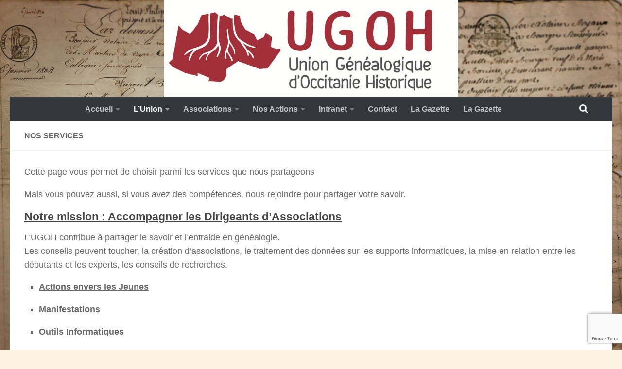

--- FILE ---
content_type: text/html; charset=UTF-8
request_url: https://ugoh.fr/nos-services/
body_size: 16863
content:
<!DOCTYPE html>
<html class="no-js" lang="fr-FR">
<head>
  <meta charset="UTF-8">
  <meta name="viewport" content="width=device-width, initial-scale=1.0">
  <link rel="profile" href="https://gmpg.org/xfn/11" />
  <link rel="pingback" href="https://ugoh.fr/xmlrpc.php">

  <meta name='robots' content='index, follow, max-image-preview:large, max-snippet:-1, max-video-preview:-1' />
<script>document.documentElement.className = document.documentElement.className.replace("no-js","js");</script>

	<!-- This site is optimized with the Yoast SEO plugin v26.7 - https://yoast.com/wordpress/plugins/seo/ -->
	<title>Nos Services - Union Généalogique d&#039;Occitanie Historique (UGOH)</title>
	<link rel="canonical" href="https://ugoh.fr/nos-services/" />
	<meta property="og:locale" content="fr_FR" />
	<meta property="og:type" content="article" />
	<meta property="og:title" content="Nos Services - Union Généalogique d&#039;Occitanie Historique (UGOH)" />
	<meta property="og:description" content="Cette page vous permet de choisir parmi les services que nous partageons Mais vous pouvez aussi, si vous avez des compétences, nous rejoindre pour partager votre savoir. Notre mission : Accompagner les Dirigeants d&#8217;Associations&#046;&#046;&#046; Lire la suite &rarr;" />
	<meta property="og:url" content="https://ugoh.fr/nos-services/" />
	<meta property="og:site_name" content="Union Généalogique d&#039;Occitanie Historique (UGOH)" />
	<meta property="article:modified_time" content="2025-12-06T19:13:03+00:00" />
	<meta property="og:image" content="https://ugoh.fr/wp-content/uploads/2022/06/logo-ugoh-scaled.jpg" />
	<meta property="og:image:width" content="2560" />
	<meta property="og:image:height" content="847" />
	<meta property="og:image:type" content="image/jpeg" />
	<meta name="twitter:card" content="summary_large_image" />
	<meta name="twitter:label1" content="Durée de lecture estimée" />
	<meta name="twitter:data1" content="7 minutes" />
	<script type="application/ld+json" class="yoast-schema-graph">{"@context":"https://schema.org","@graph":[{"@type":"WebPage","@id":"https://ugoh.fr/nos-services/","url":"https://ugoh.fr/nos-services/","name":"Nos Services - Union Généalogique d&#039;Occitanie Historique (UGOH)","isPartOf":{"@id":"https://ugoh.fr/#website"},"primaryImageOfPage":{"@id":"https://ugoh.fr/nos-services/#primaryimage"},"image":{"@id":"https://ugoh.fr/nos-services/#primaryimage"},"thumbnailUrl":"https://ugoh.fr/wp-content/uploads/2022/06/logo-ugoh-scaled.jpg","datePublished":"2021-09-06T07:22:56+00:00","dateModified":"2025-12-06T19:13:03+00:00","breadcrumb":{"@id":"https://ugoh.fr/nos-services/#breadcrumb"},"inLanguage":"fr-FR","potentialAction":[{"@type":"ReadAction","target":["https://ugoh.fr/nos-services/"]}]},{"@type":"ImageObject","inLanguage":"fr-FR","@id":"https://ugoh.fr/nos-services/#primaryimage","url":"https://ugoh.fr/wp-content/uploads/2022/06/logo-ugoh-scaled.jpg","contentUrl":"https://ugoh.fr/wp-content/uploads/2022/06/logo-ugoh-scaled.jpg","width":2560,"height":847},{"@type":"BreadcrumbList","@id":"https://ugoh.fr/nos-services/#breadcrumb","itemListElement":[{"@type":"ListItem","position":1,"name":"Accueil","item":"https://ugoh.fr/"},{"@type":"ListItem","position":2,"name":"Nos Services"}]},{"@type":"WebSite","@id":"https://ugoh.fr/#website","url":"https://ugoh.fr/","name":"Union Généalogique d&#039;Occitanie Historique","description":"","publisher":{"@id":"https://ugoh.fr/#organization"},"potentialAction":[{"@type":"SearchAction","target":{"@type":"EntryPoint","urlTemplate":"https://ugoh.fr/?s={search_term_string}"},"query-input":{"@type":"PropertyValueSpecification","valueRequired":true,"valueName":"search_term_string"}}],"inLanguage":"fr-FR"},{"@type":"Organization","@id":"https://ugoh.fr/#organization","name":"Union Généalogique d'Occitanie Historique","url":"https://ugoh.fr/","logo":{"@type":"ImageObject","inLanguage":"fr-FR","@id":"https://ugoh.fr/#/schema/logo/image/","url":"https://ugoh.fr/wp-content/uploads/2021/09/logo-ugoh-postsalon.png","contentUrl":"https://ugoh.fr/wp-content/uploads/2021/09/logo-ugoh-postsalon.png","width":1237,"height":855,"caption":"Union Généalogique d'Occitanie Historique"},"image":{"@id":"https://ugoh.fr/#/schema/logo/image/"}}]}</script>
	<!-- / Yoast SEO plugin. -->


<link rel="alternate" type="application/rss+xml" title="Union Généalogique d&#039;Occitanie Historique (UGOH) &raquo; Flux" href="https://ugoh.fr/feed/" />
<link rel="alternate" type="application/rss+xml" title="Union Généalogique d&#039;Occitanie Historique (UGOH) &raquo; Flux des commentaires" href="https://ugoh.fr/comments/feed/" />
<link rel="alternate" type="text/calendar" title="Union Généalogique d&#039;Occitanie Historique (UGOH) &raquo; Flux iCal" href="https://ugoh.fr/agenda/?ical=1" />
<link rel="alternate" title="oEmbed (JSON)" type="application/json+oembed" href="https://ugoh.fr/wp-json/oembed/1.0/embed?url=https%3A%2F%2Fugoh.fr%2Fnos-services%2F" />
<link rel="alternate" title="oEmbed (XML)" type="text/xml+oembed" href="https://ugoh.fr/wp-json/oembed/1.0/embed?url=https%3A%2F%2Fugoh.fr%2Fnos-services%2F&#038;format=xml" />
<style id='wp-img-auto-sizes-contain-inline-css'>
img:is([sizes=auto i],[sizes^="auto," i]){contain-intrinsic-size:3000px 1500px}
/*# sourceURL=wp-img-auto-sizes-contain-inline-css */
</style>
<link rel='stylesheet' id='wp-block-library-css' href='https://ugoh.fr/wp-includes/css/dist/block-library/style.min.css?ver=6.9' media='all' />
<style id='global-styles-inline-css'>
:root{--wp--preset--aspect-ratio--square: 1;--wp--preset--aspect-ratio--4-3: 4/3;--wp--preset--aspect-ratio--3-4: 3/4;--wp--preset--aspect-ratio--3-2: 3/2;--wp--preset--aspect-ratio--2-3: 2/3;--wp--preset--aspect-ratio--16-9: 16/9;--wp--preset--aspect-ratio--9-16: 9/16;--wp--preset--color--black: #000000;--wp--preset--color--cyan-bluish-gray: #abb8c3;--wp--preset--color--white: #ffffff;--wp--preset--color--pale-pink: #f78da7;--wp--preset--color--vivid-red: #cf2e2e;--wp--preset--color--luminous-vivid-orange: #ff6900;--wp--preset--color--luminous-vivid-amber: #fcb900;--wp--preset--color--light-green-cyan: #7bdcb5;--wp--preset--color--vivid-green-cyan: #00d084;--wp--preset--color--pale-cyan-blue: #8ed1fc;--wp--preset--color--vivid-cyan-blue: #0693e3;--wp--preset--color--vivid-purple: #9b51e0;--wp--preset--gradient--vivid-cyan-blue-to-vivid-purple: linear-gradient(135deg,rgb(6,147,227) 0%,rgb(155,81,224) 100%);--wp--preset--gradient--light-green-cyan-to-vivid-green-cyan: linear-gradient(135deg,rgb(122,220,180) 0%,rgb(0,208,130) 100%);--wp--preset--gradient--luminous-vivid-amber-to-luminous-vivid-orange: linear-gradient(135deg,rgb(252,185,0) 0%,rgb(255,105,0) 100%);--wp--preset--gradient--luminous-vivid-orange-to-vivid-red: linear-gradient(135deg,rgb(255,105,0) 0%,rgb(207,46,46) 100%);--wp--preset--gradient--very-light-gray-to-cyan-bluish-gray: linear-gradient(135deg,rgb(238,238,238) 0%,rgb(169,184,195) 100%);--wp--preset--gradient--cool-to-warm-spectrum: linear-gradient(135deg,rgb(74,234,220) 0%,rgb(151,120,209) 20%,rgb(207,42,186) 40%,rgb(238,44,130) 60%,rgb(251,105,98) 80%,rgb(254,248,76) 100%);--wp--preset--gradient--blush-light-purple: linear-gradient(135deg,rgb(255,206,236) 0%,rgb(152,150,240) 100%);--wp--preset--gradient--blush-bordeaux: linear-gradient(135deg,rgb(254,205,165) 0%,rgb(254,45,45) 50%,rgb(107,0,62) 100%);--wp--preset--gradient--luminous-dusk: linear-gradient(135deg,rgb(255,203,112) 0%,rgb(199,81,192) 50%,rgb(65,88,208) 100%);--wp--preset--gradient--pale-ocean: linear-gradient(135deg,rgb(255,245,203) 0%,rgb(182,227,212) 50%,rgb(51,167,181) 100%);--wp--preset--gradient--electric-grass: linear-gradient(135deg,rgb(202,248,128) 0%,rgb(113,206,126) 100%);--wp--preset--gradient--midnight: linear-gradient(135deg,rgb(2,3,129) 0%,rgb(40,116,252) 100%);--wp--preset--font-size--small: 13px;--wp--preset--font-size--medium: 20px;--wp--preset--font-size--large: 36px;--wp--preset--font-size--x-large: 42px;--wp--preset--spacing--20: 0.44rem;--wp--preset--spacing--30: 0.67rem;--wp--preset--spacing--40: 1rem;--wp--preset--spacing--50: 1.5rem;--wp--preset--spacing--60: 2.25rem;--wp--preset--spacing--70: 3.38rem;--wp--preset--spacing--80: 5.06rem;--wp--preset--shadow--natural: 6px 6px 9px rgba(0, 0, 0, 0.2);--wp--preset--shadow--deep: 12px 12px 50px rgba(0, 0, 0, 0.4);--wp--preset--shadow--sharp: 6px 6px 0px rgba(0, 0, 0, 0.2);--wp--preset--shadow--outlined: 6px 6px 0px -3px rgb(255, 255, 255), 6px 6px rgb(0, 0, 0);--wp--preset--shadow--crisp: 6px 6px 0px rgb(0, 0, 0);}:where(.is-layout-flex){gap: 0.5em;}:where(.is-layout-grid){gap: 0.5em;}body .is-layout-flex{display: flex;}.is-layout-flex{flex-wrap: wrap;align-items: center;}.is-layout-flex > :is(*, div){margin: 0;}body .is-layout-grid{display: grid;}.is-layout-grid > :is(*, div){margin: 0;}:where(.wp-block-columns.is-layout-flex){gap: 2em;}:where(.wp-block-columns.is-layout-grid){gap: 2em;}:where(.wp-block-post-template.is-layout-flex){gap: 1.25em;}:where(.wp-block-post-template.is-layout-grid){gap: 1.25em;}.has-black-color{color: var(--wp--preset--color--black) !important;}.has-cyan-bluish-gray-color{color: var(--wp--preset--color--cyan-bluish-gray) !important;}.has-white-color{color: var(--wp--preset--color--white) !important;}.has-pale-pink-color{color: var(--wp--preset--color--pale-pink) !important;}.has-vivid-red-color{color: var(--wp--preset--color--vivid-red) !important;}.has-luminous-vivid-orange-color{color: var(--wp--preset--color--luminous-vivid-orange) !important;}.has-luminous-vivid-amber-color{color: var(--wp--preset--color--luminous-vivid-amber) !important;}.has-light-green-cyan-color{color: var(--wp--preset--color--light-green-cyan) !important;}.has-vivid-green-cyan-color{color: var(--wp--preset--color--vivid-green-cyan) !important;}.has-pale-cyan-blue-color{color: var(--wp--preset--color--pale-cyan-blue) !important;}.has-vivid-cyan-blue-color{color: var(--wp--preset--color--vivid-cyan-blue) !important;}.has-vivid-purple-color{color: var(--wp--preset--color--vivid-purple) !important;}.has-black-background-color{background-color: var(--wp--preset--color--black) !important;}.has-cyan-bluish-gray-background-color{background-color: var(--wp--preset--color--cyan-bluish-gray) !important;}.has-white-background-color{background-color: var(--wp--preset--color--white) !important;}.has-pale-pink-background-color{background-color: var(--wp--preset--color--pale-pink) !important;}.has-vivid-red-background-color{background-color: var(--wp--preset--color--vivid-red) !important;}.has-luminous-vivid-orange-background-color{background-color: var(--wp--preset--color--luminous-vivid-orange) !important;}.has-luminous-vivid-amber-background-color{background-color: var(--wp--preset--color--luminous-vivid-amber) !important;}.has-light-green-cyan-background-color{background-color: var(--wp--preset--color--light-green-cyan) !important;}.has-vivid-green-cyan-background-color{background-color: var(--wp--preset--color--vivid-green-cyan) !important;}.has-pale-cyan-blue-background-color{background-color: var(--wp--preset--color--pale-cyan-blue) !important;}.has-vivid-cyan-blue-background-color{background-color: var(--wp--preset--color--vivid-cyan-blue) !important;}.has-vivid-purple-background-color{background-color: var(--wp--preset--color--vivid-purple) !important;}.has-black-border-color{border-color: var(--wp--preset--color--black) !important;}.has-cyan-bluish-gray-border-color{border-color: var(--wp--preset--color--cyan-bluish-gray) !important;}.has-white-border-color{border-color: var(--wp--preset--color--white) !important;}.has-pale-pink-border-color{border-color: var(--wp--preset--color--pale-pink) !important;}.has-vivid-red-border-color{border-color: var(--wp--preset--color--vivid-red) !important;}.has-luminous-vivid-orange-border-color{border-color: var(--wp--preset--color--luminous-vivid-orange) !important;}.has-luminous-vivid-amber-border-color{border-color: var(--wp--preset--color--luminous-vivid-amber) !important;}.has-light-green-cyan-border-color{border-color: var(--wp--preset--color--light-green-cyan) !important;}.has-vivid-green-cyan-border-color{border-color: var(--wp--preset--color--vivid-green-cyan) !important;}.has-pale-cyan-blue-border-color{border-color: var(--wp--preset--color--pale-cyan-blue) !important;}.has-vivid-cyan-blue-border-color{border-color: var(--wp--preset--color--vivid-cyan-blue) !important;}.has-vivid-purple-border-color{border-color: var(--wp--preset--color--vivid-purple) !important;}.has-vivid-cyan-blue-to-vivid-purple-gradient-background{background: var(--wp--preset--gradient--vivid-cyan-blue-to-vivid-purple) !important;}.has-light-green-cyan-to-vivid-green-cyan-gradient-background{background: var(--wp--preset--gradient--light-green-cyan-to-vivid-green-cyan) !important;}.has-luminous-vivid-amber-to-luminous-vivid-orange-gradient-background{background: var(--wp--preset--gradient--luminous-vivid-amber-to-luminous-vivid-orange) !important;}.has-luminous-vivid-orange-to-vivid-red-gradient-background{background: var(--wp--preset--gradient--luminous-vivid-orange-to-vivid-red) !important;}.has-very-light-gray-to-cyan-bluish-gray-gradient-background{background: var(--wp--preset--gradient--very-light-gray-to-cyan-bluish-gray) !important;}.has-cool-to-warm-spectrum-gradient-background{background: var(--wp--preset--gradient--cool-to-warm-spectrum) !important;}.has-blush-light-purple-gradient-background{background: var(--wp--preset--gradient--blush-light-purple) !important;}.has-blush-bordeaux-gradient-background{background: var(--wp--preset--gradient--blush-bordeaux) !important;}.has-luminous-dusk-gradient-background{background: var(--wp--preset--gradient--luminous-dusk) !important;}.has-pale-ocean-gradient-background{background: var(--wp--preset--gradient--pale-ocean) !important;}.has-electric-grass-gradient-background{background: var(--wp--preset--gradient--electric-grass) !important;}.has-midnight-gradient-background{background: var(--wp--preset--gradient--midnight) !important;}.has-small-font-size{font-size: var(--wp--preset--font-size--small) !important;}.has-medium-font-size{font-size: var(--wp--preset--font-size--medium) !important;}.has-large-font-size{font-size: var(--wp--preset--font-size--large) !important;}.has-x-large-font-size{font-size: var(--wp--preset--font-size--x-large) !important;}
/*# sourceURL=global-styles-inline-css */
</style>

<style id='classic-theme-styles-inline-css'>
/*! This file is auto-generated */
.wp-block-button__link{color:#fff;background-color:#32373c;border-radius:9999px;box-shadow:none;text-decoration:none;padding:calc(.667em + 2px) calc(1.333em + 2px);font-size:1.125em}.wp-block-file__button{background:#32373c;color:#fff;text-decoration:none}
/*# sourceURL=/wp-includes/css/classic-themes.min.css */
</style>
<link rel='stylesheet' id='af-fontawesome-css' href='https://ugoh.fr/wp-content/plugins/asgaros-forum/libs/fontawesome/css/all.min.css?ver=3.3.0' media='all' />
<link rel='stylesheet' id='af-fontawesome-compat-v4-css' href='https://ugoh.fr/wp-content/plugins/asgaros-forum/libs/fontawesome/css/v4-shims.min.css?ver=3.3.0' media='all' />
<link rel='stylesheet' id='af-widgets-css' href='https://ugoh.fr/wp-content/plugins/asgaros-forum/skin/widgets.css?ver=3.3.0' media='all' />
<link rel='stylesheet' id='contact-form-7-css' href='https://ugoh.fr/wp-content/plugins/contact-form-7/includes/css/styles.css?ver=6.1.4' media='all' />
<link rel='stylesheet' id='bwg_fonts-css' href='https://ugoh.fr/wp-content/plugins/photo-gallery/css/bwg-fonts/fonts.css?ver=0.0.1' media='all' />
<link rel='stylesheet' id='sumoselect-css' href='https://ugoh.fr/wp-content/plugins/photo-gallery/css/sumoselect.min.css?ver=3.4.6' media='all' />
<link rel='stylesheet' id='mCustomScrollbar-css' href='https://ugoh.fr/wp-content/plugins/photo-gallery/css/jquery.mCustomScrollbar.min.css?ver=3.1.5' media='all' />
<link rel='stylesheet' id='bwg_googlefonts-css' href='https://fonts.googleapis.com/css?family=Ubuntu&#038;subset=greek,latin,greek-ext,vietnamese,cyrillic-ext,latin-ext,cyrillic' media='all' />
<link rel='stylesheet' id='bwg_frontend-css' href='https://ugoh.fr/wp-content/plugins/photo-gallery/css/styles.min.css?ver=1.8.35' media='all' />
<link rel='stylesheet' id='hueman-main-style-css' href='https://ugoh.fr/wp-content/themes/hueman/assets/front/css/main.min.css?ver=3.7.27' media='all' />
<style id='hueman-main-style-inline-css'>
body { font-family:Verdana, sans-serif;font-size:1.00rem }@media only screen and (min-width: 720px) {
        .nav > li { font-size:1.00rem; }
      }::selection { background-color: #3b8dbd; }
::-moz-selection { background-color: #3b8dbd; }a,a>span.hu-external::after,.themeform label .required,#flexslider-featured .flex-direction-nav .flex-next:hover,#flexslider-featured .flex-direction-nav .flex-prev:hover,.post-hover:hover .post-title a,.post-title a:hover,.sidebar.s1 .post-nav li a:hover i,.content .post-nav li a:hover i,.post-related a:hover,.sidebar.s1 .widget_rss ul li a,#footer .widget_rss ul li a,.sidebar.s1 .widget_calendar a,#footer .widget_calendar a,.sidebar.s1 .alx-tab .tab-item-category a,.sidebar.s1 .alx-posts .post-item-category a,.sidebar.s1 .alx-tab li:hover .tab-item-title a,.sidebar.s1 .alx-tab li:hover .tab-item-comment a,.sidebar.s1 .alx-posts li:hover .post-item-title a,#footer .alx-tab .tab-item-category a,#footer .alx-posts .post-item-category a,#footer .alx-tab li:hover .tab-item-title a,#footer .alx-tab li:hover .tab-item-comment a,#footer .alx-posts li:hover .post-item-title a,.comment-tabs li.active a,.comment-awaiting-moderation,.child-menu a:hover,.child-menu .current_page_item > a,.wp-pagenavi a{ color: #3b8dbd; }input[type="submit"],.themeform button[type="submit"],.sidebar.s1 .sidebar-top,.sidebar.s1 .sidebar-toggle,#flexslider-featured .flex-control-nav li a.flex-active,.post-tags a:hover,.sidebar.s1 .widget_calendar caption,#footer .widget_calendar caption,.author-bio .bio-avatar:after,.commentlist li.bypostauthor > .comment-body:after,.commentlist li.comment-author-admin > .comment-body:after{ background-color: #3b8dbd; }.post-format .format-container { border-color: #3b8dbd; }.sidebar.s1 .alx-tabs-nav li.active a,#footer .alx-tabs-nav li.active a,.comment-tabs li.active a,.wp-pagenavi a:hover,.wp-pagenavi a:active,.wp-pagenavi span.current{ border-bottom-color: #3b8dbd!important; }.sidebar.s2 .post-nav li a:hover i,
.sidebar.s2 .widget_rss ul li a,
.sidebar.s2 .widget_calendar a,
.sidebar.s2 .alx-tab .tab-item-category a,
.sidebar.s2 .alx-posts .post-item-category a,
.sidebar.s2 .alx-tab li:hover .tab-item-title a,
.sidebar.s2 .alx-tab li:hover .tab-item-comment a,
.sidebar.s2 .alx-posts li:hover .post-item-title a { color: #82b965; }
.sidebar.s2 .sidebar-top,.sidebar.s2 .sidebar-toggle,.post-comments,.jp-play-bar,.jp-volume-bar-value,.sidebar.s2 .widget_calendar caption{ background-color: #82b965; }.sidebar.s2 .alx-tabs-nav li.active a { border-bottom-color: #82b965; }
.post-comments::before { border-right-color: #82b965; }
      .search-expand,
              #nav-topbar.nav-container { background-color: #26272b}@media only screen and (min-width: 720px) {
                #nav-topbar .nav ul { background-color: #26272b; }
              }.is-scrolled #header .nav-container.desktop-sticky,
              .is-scrolled #header .search-expand { background-color: #26272b; background-color: rgba(38,39,43,0.90) }.is-scrolled .topbar-transparent #nav-topbar.desktop-sticky .nav ul { background-color: #26272b; background-color: rgba(38,39,43,0.95) }#header { background-color: rgba(51,54,59,0); }
@media only screen and (min-width: 720px) {
  #nav-header .nav ul { background-color: rgba(51,54,59,0); }
}
        #header #nav-mobile { background-color: #33363b; }.is-scrolled #header #nav-mobile { background-color: #33363b; background-color: rgba(51,54,59,0.90) }#nav-header.nav-container, #main-header-search .search-expand { background-color: #33363b; }
@media only screen and (min-width: 720px) {
  #nav-header .nav ul { background-color: #33363b; }
}
        body {background: #fcf3e3 url(https://ugoh.fr/wp-content/uploads/2024/05/fond-genealogie-proc-scaled.jpg) repeat center center;background-attachment:fixed;background-size: cover !important;}

/*# sourceURL=hueman-main-style-inline-css */
</style>
<link rel='stylesheet' id='theme-stylesheet-css' href='https://ugoh.fr/wp-content/themes/ugoh/style.css?ver=6.9' media='all' />
<link rel='stylesheet' id='hueman-font-awesome-css' href='https://ugoh.fr/wp-content/themes/hueman/assets/front/css/font-awesome.min.css?ver=3.7.27' media='all' />
<link rel='stylesheet' id='tablepress-default-css' href='https://ugoh.fr/wp-content/plugins/tablepress/css/build/default.css?ver=3.2.5' media='all' />
<link rel='stylesheet' id='um_modal-css' href='https://ugoh.fr/wp-content/plugins/ultimate-member/assets/css/um-modal.min.css?ver=2.11.0' media='all' />
<link rel='stylesheet' id='um_ui-css' href='https://ugoh.fr/wp-content/plugins/ultimate-member/assets/libs/jquery-ui/jquery-ui.min.css?ver=1.13.2' media='all' />
<link rel='stylesheet' id='um_tipsy-css' href='https://ugoh.fr/wp-content/plugins/ultimate-member/assets/libs/tipsy/tipsy.min.css?ver=1.0.0a' media='all' />
<link rel='stylesheet' id='um_raty-css' href='https://ugoh.fr/wp-content/plugins/ultimate-member/assets/libs/raty/um-raty.min.css?ver=2.6.0' media='all' />
<link rel='stylesheet' id='select2-css' href='https://ugoh.fr/wp-content/plugins/ultimate-member/assets/libs/select2/select2.min.css?ver=4.0.13' media='all' />
<link rel='stylesheet' id='um_fileupload-css' href='https://ugoh.fr/wp-content/plugins/ultimate-member/assets/css/um-fileupload.min.css?ver=2.11.0' media='all' />
<link rel='stylesheet' id='um_confirm-css' href='https://ugoh.fr/wp-content/plugins/ultimate-member/assets/libs/um-confirm/um-confirm.min.css?ver=1.0' media='all' />
<link rel='stylesheet' id='um_datetime-css' href='https://ugoh.fr/wp-content/plugins/ultimate-member/assets/libs/pickadate/default.min.css?ver=3.6.2' media='all' />
<link rel='stylesheet' id='um_datetime_date-css' href='https://ugoh.fr/wp-content/plugins/ultimate-member/assets/libs/pickadate/default.date.min.css?ver=3.6.2' media='all' />
<link rel='stylesheet' id='um_datetime_time-css' href='https://ugoh.fr/wp-content/plugins/ultimate-member/assets/libs/pickadate/default.time.min.css?ver=3.6.2' media='all' />
<link rel='stylesheet' id='um_fonticons_ii-css' href='https://ugoh.fr/wp-content/plugins/ultimate-member/assets/libs/legacy/fonticons/fonticons-ii.min.css?ver=2.11.0' media='all' />
<link rel='stylesheet' id='um_fonticons_fa-css' href='https://ugoh.fr/wp-content/plugins/ultimate-member/assets/libs/legacy/fonticons/fonticons-fa.min.css?ver=2.11.0' media='all' />
<link rel='stylesheet' id='um_fontawesome-css' href='https://ugoh.fr/wp-content/plugins/ultimate-member/assets/css/um-fontawesome.min.css?ver=6.5.2' media='all' />
<link rel='stylesheet' id='um_common-css' href='https://ugoh.fr/wp-content/plugins/ultimate-member/assets/css/common.min.css?ver=2.11.0' media='all' />
<link rel='stylesheet' id='um_responsive-css' href='https://ugoh.fr/wp-content/plugins/ultimate-member/assets/css/um-responsive.min.css?ver=2.11.0' media='all' />
<link rel='stylesheet' id='um_styles-css' href='https://ugoh.fr/wp-content/plugins/ultimate-member/assets/css/um-styles.min.css?ver=2.11.0' media='all' />
<link rel='stylesheet' id='um_crop-css' href='https://ugoh.fr/wp-content/plugins/ultimate-member/assets/libs/cropper/cropper.min.css?ver=1.6.1' media='all' />
<link rel='stylesheet' id='um_profile-css' href='https://ugoh.fr/wp-content/plugins/ultimate-member/assets/css/um-profile.min.css?ver=2.11.0' media='all' />
<link rel='stylesheet' id='um_account-css' href='https://ugoh.fr/wp-content/plugins/ultimate-member/assets/css/um-account.min.css?ver=2.11.0' media='all' />
<link rel='stylesheet' id='um_misc-css' href='https://ugoh.fr/wp-content/plugins/ultimate-member/assets/css/um-misc.min.css?ver=2.11.0' media='all' />
<link rel='stylesheet' id='um_default_css-css' href='https://ugoh.fr/wp-content/plugins/ultimate-member/assets/css/um-old-default.min.css?ver=2.11.0' media='all' />
<script src="https://ugoh.fr/wp-includes/js/jquery/jquery.min.js?ver=3.7.1" id="jquery-core-js"></script>
<script src="https://ugoh.fr/wp-includes/js/jquery/jquery-migrate.min.js?ver=3.4.1" id="jquery-migrate-js"></script>
<script src="https://ugoh.fr/wp-content/plugins/photo-gallery/js/jquery.sumoselect.min.js?ver=3.4.6" id="sumoselect-js"></script>
<script src="https://ugoh.fr/wp-content/plugins/photo-gallery/js/tocca.min.js?ver=2.0.9" id="bwg_mobile-js"></script>
<script src="https://ugoh.fr/wp-content/plugins/photo-gallery/js/jquery.mCustomScrollbar.concat.min.js?ver=3.1.5" id="mCustomScrollbar-js"></script>
<script src="https://ugoh.fr/wp-content/plugins/photo-gallery/js/jquery.fullscreen.min.js?ver=0.6.0" id="jquery-fullscreen-js"></script>
<script id="bwg_frontend-js-extra">
var bwg_objectsL10n = {"bwg_field_required":"field is required.","bwg_mail_validation":"This is not a valid email address.","bwg_search_result":"There are no images matching your search.","bwg_select_tag":"Select Tag","bwg_order_by":"Order By","bwg_search":"Search","bwg_show_ecommerce":"Show Ecommerce","bwg_hide_ecommerce":"Hide Ecommerce","bwg_show_comments":"Show Comments","bwg_hide_comments":"Hide Comments","bwg_restore":"Restore","bwg_maximize":"Maximize","bwg_fullscreen":"Fullscreen","bwg_exit_fullscreen":"Exit Fullscreen","bwg_search_tag":"SEARCH...","bwg_tag_no_match":"No tags found","bwg_all_tags_selected":"All tags selected","bwg_tags_selected":"tags selected","play":"Play","pause":"Pause","is_pro":"","bwg_play":"Play","bwg_pause":"Pause","bwg_hide_info":"Hide info","bwg_show_info":"Show info","bwg_hide_rating":"Hide rating","bwg_show_rating":"Show rating","ok":"Ok","cancel":"Cancel","select_all":"Select all","lazy_load":"0","lazy_loader":"https://ugoh.fr/wp-content/plugins/photo-gallery/images/ajax_loader.png","front_ajax":"0","bwg_tag_see_all":"see all tags","bwg_tag_see_less":"see less tags"};
//# sourceURL=bwg_frontend-js-extra
</script>
<script src="https://ugoh.fr/wp-content/plugins/photo-gallery/js/scripts.min.js?ver=1.8.35" id="bwg_frontend-js"></script>
<script src="https://ugoh.fr/wp-content/plugins/ultimate-member/assets/js/um-gdpr.min.js?ver=2.11.0" id="um-gdpr-js"></script>
<script src="https://ugoh.fr/wp-content/themes/ugoh/scripts/ugoh-services.js?ver=6.9" id="script-services-js"></script>
<link rel="https://api.w.org/" href="https://ugoh.fr/wp-json/" /><link rel="alternate" title="JSON" type="application/json" href="https://ugoh.fr/wp-json/wp/v2/pages/11" /><link rel="EditURI" type="application/rsd+xml" title="RSD" href="https://ugoh.fr/xmlrpc.php?rsd" />
<link rel='shortlink' href='https://ugoh.fr/?p=11' />
<style>/* CSS added by WP Meta and Date Remover*/.wp-block-post-author__name{display:none !important;}
.wp-block-post-date{display:none !important;}
 .entry-meta {display:none !important;}
	.home .entry-meta { display: none; }
	.entry-footer {display:none !important;}
	.home .entry-footer { display: none; }</style><meta name="tec-api-version" content="v1"><meta name="tec-api-origin" content="https://ugoh.fr"><link rel="alternate" href="https://ugoh.fr/wp-json/tribe/events/v1/" />    <link rel="preload" as="font" type="font/woff2" href="https://ugoh.fr/wp-content/themes/hueman/assets/front/webfonts/fa-brands-400.woff2?v=5.15.2" crossorigin="anonymous"/>
    <link rel="preload" as="font" type="font/woff2" href="https://ugoh.fr/wp-content/themes/hueman/assets/front/webfonts/fa-regular-400.woff2?v=5.15.2" crossorigin="anonymous"/>
    <link rel="preload" as="font" type="font/woff2" href="https://ugoh.fr/wp-content/themes/hueman/assets/front/webfonts/fa-solid-900.woff2?v=5.15.2" crossorigin="anonymous"/>
  <!--[if lt IE 9]>
<script src="https://ugoh.fr/wp-content/themes/hueman/assets/front/js/ie/html5shiv-printshiv.min.js"></script>
<script src="https://ugoh.fr/wp-content/themes/hueman/assets/front/js/ie/selectivizr.js"></script>
<![endif]-->
<link rel="icon" href="https://ugoh.fr/wp-content/uploads/2021/09/cropped-favicon-32x32.png" sizes="32x32" />
<link rel="icon" href="https://ugoh.fr/wp-content/uploads/2021/09/cropped-favicon-192x192.png" sizes="192x192" />
<link rel="apple-touch-icon" href="https://ugoh.fr/wp-content/uploads/2021/09/cropped-favicon-180x180.png" />
<meta name="msapplication-TileImage" content="https://ugoh.fr/wp-content/uploads/2021/09/cropped-favicon-270x270.png" />
		<style id="wp-custom-css">
			body:not(#tinymce) {
	background-repeat: no-repeat;	
	background-attachment: fixed;
	background-size: unset;
}
#tc-page-wrap.czr-boxed,
.topbar-navbar__wrapper, .dropdown-item:not(:last-of-type),
.tc-header:not(.header-transparent),
.desktop-sticky, .mobile-sticky{
	box-shadow:none !important;
	border:none !important;
}

#nav-header {
text-align: center;
}

 
#nav-header .nav li a {
font-weight: bold;
}


#header-image-wrap, .site-image {
    max-height: 160px;
}

#main-header-search .toggle-search {
        float: right;
}

#main-header-search .search-expand {
        left: auto;
        right: 0;
}
		</style>
		<link rel='stylesheet' id='ugoh-style-css' href='https://ugoh.fr/wp-content/themes/ugoh/style/ugoh.css?ver=6.9' media='all' />
</head>

<body class="wp-singular page-template-default page page-id-11 wp-embed-responsive wp-theme-hueman wp-child-theme-ugoh tribe-no-js col-1c full-width header-desktop-sticky header-mobile-sticky hu-header-img-full-width hueman-3-7-27-with-child-theme chrome">
<div id="wrapper">
  <a class="screen-reader-text skip-link" href="#content">Skip to content</a>
  
  <header id="header" class="specific-mobile-menu-on one-mobile-menu mobile_menu header-ads-desktop  topbar-transparent has-header-img">
        <nav class="nav-container group mobile-menu mobile-sticky " id="nav-mobile" data-menu-id="header-1">
  <div class="mobile-title-logo-in-header"></div>
        
                    <!-- <div class="ham__navbar-toggler collapsed" aria-expanded="false">
          <div class="ham__navbar-span-wrapper">
            <span class="ham-toggler-menu__span"></span>
          </div>
        </div> -->
        <button class="ham__navbar-toggler-two collapsed" title="Menu" aria-expanded="false">
          <span class="ham__navbar-span-wrapper">
            <span class="line line-1"></span>
            <span class="line line-2"></span>
            <span class="line line-3"></span>
          </span>
        </button>
            
      <div class="nav-text"></div>
      <div class="nav-wrap container">
                  <ul class="nav container-inner group mobile-search">
                            <li>
                  <form role="search" method="get" class="search-form" action="https://ugoh.fr/">
				<label>
					<span class="screen-reader-text">Rechercher :</span>
					<input type="search" class="search-field" placeholder="Rechercher…" value="" name="s" />
				</label>
				<input type="submit" class="search-submit" value="Rechercher" />
			</form>                </li>
                      </ul>
                <ul id="menu-menu-principal" class="nav container-inner group"><li id="menu-item-220" class="menu-item menu-item-type-custom menu-item-object-custom menu-item-home menu-item-has-children menu-item-220"><a href="https://ugoh.fr/">Accueil</a>
<ul class="sub-menu">
	<li id="menu-item-374" class="menu-item menu-item-type-taxonomy menu-item-object-category menu-item-374"><a href="https://ugoh.fr/category/actualites/">Actualités</a></li>
	<li id="menu-item-2494" class="menu-item menu-item-type-custom menu-item-object-custom menu-item-2494"><a href="https://ugoh.fr/agenda/">Agenda</a></li>
	<li id="menu-item-224" class="menu-item menu-item-type-post_type menu-item-object-page menu-item-224"><a href="https://ugoh.fr/presse-radio-tv/">Presse/Radio/TV</a></li>
	<li id="menu-item-266" class="menu-item menu-item-type-custom menu-item-object-custom menu-item-266"><a href="https://facebook.com/ugoh.genealogie">Facebook UGOH</a></li>
</ul>
</li>
<li id="menu-item-32" class="menu-item menu-item-type-custom menu-item-object-custom current-menu-ancestor current-menu-parent menu-item-has-children menu-item-32"><a href="#">L&#8217;Union</a>
<ul class="sub-menu">
	<li id="menu-item-37" class="menu-item menu-item-type-post_type menu-item-object-page menu-item-37"><a href="https://ugoh.fr/presentation/">Présentation</a></li>
	<li id="menu-item-34" class="menu-item menu-item-type-post_type menu-item-object-page menu-item-34"><a href="https://ugoh.fr/lequipe-dirigeante/">L’Équipe Dirigeante</a></li>
	<li id="menu-item-36" class="menu-item menu-item-type-post_type menu-item-object-page current-menu-item page_item page-item-11 current_page_item menu-item-36"><a href="https://ugoh.fr/nos-services/" aria-current="page">Nos Services</a></li>
	<li id="menu-item-33" class="menu-item menu-item-type-post_type menu-item-object-page menu-item-33"><a href="https://ugoh.fr/affiliation/">Affiliation</a></li>
	<li id="menu-item-35" class="menu-item menu-item-type-post_type menu-item-object-page menu-item-35"><a href="https://ugoh.fr/nos-partenaires/">Nos Partenaires</a></li>
	<li id="menu-item-2864" class="menu-item menu-item-type-post_type menu-item-object-page menu-item-2864"><a href="https://ugoh.fr/faire-un-don/">Faire un Don</a></li>
	<li id="menu-item-2106" class="menu-item menu-item-type-post_type menu-item-object-page menu-item-2106"><a href="https://ugoh.fr/albums-photos/">Albums Photos</a></li>
</ul>
</li>
<li id="menu-item-218" class="menu-item menu-item-type-custom menu-item-object-custom menu-item-has-children menu-item-218"><a href="#">Associations</a>
<ul class="sub-menu">
	<li id="menu-item-217" class="menu-item menu-item-type-post_type menu-item-object-page menu-item-has-children menu-item-217"><a href="https://ugoh.fr/associations-genealogiques/">Associations Généalogiques</a>
	<ul class="sub-menu">
		<li id="menu-item-1089" class="menu-item menu-item-type-custom menu-item-object-custom menu-item-has-children menu-item-1089"><a href="#">Aude (11)</a>
		<ul class="sub-menu">
			<li id="menu-item-3975" class="menu-item menu-item-type-post_type menu-item-object-page menu-item-3975"><a href="https://ugoh.fr/associations/ega11/">Entraide Généalogique Audoise (EGA11)</a></li>
			<li id="menu-item-3974" class="menu-item menu-item-type-custom menu-item-object-custom menu-item-3974"><a href="https://www.facebook.com/patrimoinesigean">Amis du Patrimoine Sigean</a></li>
		</ul>
</li>
		<li id="menu-item-1092" class="menu-item menu-item-type-custom menu-item-object-custom menu-item-1092"><a href="https://le-cantal-au-fil-du-temps.over-blog.com/">Cantal (15)</a></li>
		<li id="menu-item-3410" class="menu-item menu-item-type-custom menu-item-object-custom menu-item-has-children menu-item-3410"><a href="#">Gard (30)</a>
		<ul class="sub-menu">
			<li id="menu-item-1091" class="menu-item menu-item-type-custom menu-item-object-custom menu-item-1091"><a href="http://gugard.free.fr/">Cercle de Généalogie en Uzège et Gard</a></li>
			<li id="menu-item-3411" class="menu-item menu-item-type-custom menu-item-object-custom menu-item-3411"><a href="https://ugoh.fr/associations/genealogie-decouverte-dales/">Généalogie Découverte</a></li>
		</ul>
</li>
		<li id="menu-item-1088" class="menu-item menu-item-type-post_type menu-item-object-page menu-item-1088"><a href="https://ugoh.fr/associations/genealogie-du-saint-ponais/">Hérault (34) &#8211;  Saint-Ponais</a></li>
		<li id="menu-item-1093" class="menu-item menu-item-type-custom menu-item-object-custom menu-item-1093"><a href="http://agabe43.free.fr/">Brioude (43)</a></li>
		<li id="menu-item-1094" class="menu-item menu-item-type-custom menu-item-object-custom menu-item-1094"><a href="http://clg48.fr">Lozère (48)</a></li>
		<li id="menu-item-3539" class="menu-item menu-item-type-custom menu-item-object-custom menu-item-3539"><a href="https://www.acg66.org">Pyrénées Orientales (66)</a></li>
		<li id="menu-item-1655" class="menu-item menu-item-type-custom menu-item-object-custom menu-item-1655"><a href="https://apgm81.fr">Tarn (81) &#8211; Mazamet</a></li>
	</ul>
</li>
	<li id="menu-item-216" class="menu-item menu-item-type-post_type menu-item-object-page menu-item-216"><a href="https://ugoh.fr/associations-familiales/">Associations Familiales</a></li>
</ul>
</li>
<li id="menu-item-39" class="menu-item menu-item-type-custom menu-item-object-custom menu-item-has-children menu-item-39"><a href="#">Nos Actions</a>
<ul class="sub-menu">
	<li id="menu-item-40" class="menu-item menu-item-type-post_type menu-item-object-page menu-item-40"><a href="https://ugoh.fr/certificat-jeunes/">Certificat</a></li>
	<li id="menu-item-1554" class="menu-item menu-item-type-post_type menu-item-object-page menu-item-1554"><a href="https://ugoh.fr/genea-donnees/">Généa-Données</a></li>
	<li id="menu-item-1602" class="menu-item menu-item-type-post_type menu-item-object-page menu-item-1602"><a href="https://ugoh.fr/projets-collaboratifs/">Projets collaboratifs</a></li>
	<li id="menu-item-1557" class="menu-item menu-item-type-post_type menu-item-object-page menu-item-1557"><a href="https://ugoh.fr/formation/">Formation</a></li>
	<li id="menu-item-1560" class="menu-item menu-item-type-post_type menu-item-object-page menu-item-1560"><a href="https://ugoh.fr/genea-bevenolat/">Généa-Bénévolat</a></li>
	<li id="menu-item-524" class="menu-item menu-item-type-custom menu-item-object-custom menu-item-has-children menu-item-524"><a href="#">Manifestations</a>
	<ul class="sub-menu">
		<li id="menu-item-1772" class="menu-item menu-item-type-custom menu-item-object-custom menu-item-1772"><a href="https://ugoh.fr/agenda/">Agenda</a></li>
		<li id="menu-item-1613" class="menu-item menu-item-type-post_type menu-item-object-page menu-item-1613"><a href="https://ugoh.fr/historique-des-manifestations/">Historique</a></li>
	</ul>
</li>
</ul>
</li>
<li id="menu-item-2547" class="menu-item menu-item-type-custom menu-item-object-custom menu-item-has-children menu-item-2547"><a href="#">Intranet</a>
<ul class="sub-menu">
	<li id="menu-item-2550" class="menu-item menu-item-type-custom menu-item-object-custom menu-item-2550"><a href="https://ugoh.fr/connexion/">Connexion</a></li>
</ul>
</li>
<li id="menu-item-86" class="menu-item menu-item-type-post_type menu-item-object-page menu-item-86"><a href="https://ugoh.fr/contact/">Contact</a></li>
<li id="menu-item-3811" class="menu-item menu-item-type-post_type menu-item-object-page menu-item-3811"><a href="https://ugoh.fr/la-gazette/">La Gazette</a></li>
<li id="menu-item-4485" class="menu-item menu-item-type-taxonomy menu-item-object-category menu-item-4485"><a href="https://ugoh.fr/category/la-gazette/">La Gazette</a></li>
</ul>      </div>
</nav><!--/#nav-topbar-->  
  
  <div class="container group">
        <div class="container-inner">

                <div id="header-image-wrap">
              <div class="group hu-pad central-header-zone">
                                        <div class="logo-tagline-group">
                                                                                  <p class="site-description"></p>
                                                </div>
                                                          <div id="header-widgets">
                                                </div><!--/#header-ads-->
                                </div>

              <a href="https://ugoh.fr/" rel="home"><img src="https://ugoh.fr/wp-content/uploads/2022/04/logo-ugoh-2048x678-proc.jpg" width="835" height="276" alt="" class="new-site-image" srcset="https://ugoh.fr/wp-content/uploads/2022/04/logo-ugoh-2048x678-proc.jpg 835w, https://ugoh.fr/wp-content/uploads/2022/04/logo-ugoh-2048x678-proc-300x99.jpg 300w, https://ugoh.fr/wp-content/uploads/2022/04/logo-ugoh-2048x678-proc-768x254.jpg 768w" sizes="(max-width: 835px) 100vw, 835px" decoding="async" fetchpriority="high" /></a>          </div>
      
                <nav class="nav-container group desktop-menu " id="nav-header" data-menu-id="header-2">
    <div class="nav-text"><!-- put your mobile menu text here --></div>

  <div class="nav-wrap container">
          <div id="main-header-search" class="container">
        <div class="container-inner">
          <button class="toggle-search"><i class="fas fa-search"></i></button>
          <div class="search-expand">
            <div class="search-expand-inner"><form role="search" method="get" class="search-form" action="https://ugoh.fr/">
				<label>
					<span class="screen-reader-text">Rechercher :</span>
					<input type="search" class="search-field" placeholder="Rechercher…" value="" name="s" />
				</label>
				<input type="submit" class="search-submit" value="Rechercher" />
			</form></div>
          </div>
        </div><!--/.container-inner-->
      </div><!--/.container-->
        <ul id="menu-menu-principal-1" class="nav container-inner group"><li class="menu-item menu-item-type-custom menu-item-object-custom menu-item-home menu-item-has-children menu-item-220"><a href="https://ugoh.fr/">Accueil</a>
<ul class="sub-menu">
	<li class="menu-item menu-item-type-taxonomy menu-item-object-category menu-item-374"><a href="https://ugoh.fr/category/actualites/">Actualités</a></li>
	<li class="menu-item menu-item-type-custom menu-item-object-custom menu-item-2494"><a href="https://ugoh.fr/agenda/">Agenda</a></li>
	<li class="menu-item menu-item-type-post_type menu-item-object-page menu-item-224"><a href="https://ugoh.fr/presse-radio-tv/">Presse/Radio/TV</a></li>
	<li class="menu-item menu-item-type-custom menu-item-object-custom menu-item-266"><a href="https://facebook.com/ugoh.genealogie">Facebook UGOH</a></li>
</ul>
</li>
<li class="menu-item menu-item-type-custom menu-item-object-custom current-menu-ancestor current-menu-parent menu-item-has-children menu-item-32"><a href="#">L&#8217;Union</a>
<ul class="sub-menu">
	<li class="menu-item menu-item-type-post_type menu-item-object-page menu-item-37"><a href="https://ugoh.fr/presentation/">Présentation</a></li>
	<li class="menu-item menu-item-type-post_type menu-item-object-page menu-item-34"><a href="https://ugoh.fr/lequipe-dirigeante/">L’Équipe Dirigeante</a></li>
	<li class="menu-item menu-item-type-post_type menu-item-object-page current-menu-item page_item page-item-11 current_page_item menu-item-36"><a href="https://ugoh.fr/nos-services/" aria-current="page">Nos Services</a></li>
	<li class="menu-item menu-item-type-post_type menu-item-object-page menu-item-33"><a href="https://ugoh.fr/affiliation/">Affiliation</a></li>
	<li class="menu-item menu-item-type-post_type menu-item-object-page menu-item-35"><a href="https://ugoh.fr/nos-partenaires/">Nos Partenaires</a></li>
	<li class="menu-item menu-item-type-post_type menu-item-object-page menu-item-2864"><a href="https://ugoh.fr/faire-un-don/">Faire un Don</a></li>
	<li class="menu-item menu-item-type-post_type menu-item-object-page menu-item-2106"><a href="https://ugoh.fr/albums-photos/">Albums Photos</a></li>
</ul>
</li>
<li class="menu-item menu-item-type-custom menu-item-object-custom menu-item-has-children menu-item-218"><a href="#">Associations</a>
<ul class="sub-menu">
	<li class="menu-item menu-item-type-post_type menu-item-object-page menu-item-has-children menu-item-217"><a href="https://ugoh.fr/associations-genealogiques/">Associations Généalogiques</a>
	<ul class="sub-menu">
		<li class="menu-item menu-item-type-custom menu-item-object-custom menu-item-has-children menu-item-1089"><a href="#">Aude (11)</a>
		<ul class="sub-menu">
			<li class="menu-item menu-item-type-post_type menu-item-object-page menu-item-3975"><a href="https://ugoh.fr/associations/ega11/">Entraide Généalogique Audoise (EGA11)</a></li>
			<li class="menu-item menu-item-type-custom menu-item-object-custom menu-item-3974"><a href="https://www.facebook.com/patrimoinesigean">Amis du Patrimoine Sigean</a></li>
		</ul>
</li>
		<li class="menu-item menu-item-type-custom menu-item-object-custom menu-item-1092"><a href="https://le-cantal-au-fil-du-temps.over-blog.com/">Cantal (15)</a></li>
		<li class="menu-item menu-item-type-custom menu-item-object-custom menu-item-has-children menu-item-3410"><a href="#">Gard (30)</a>
		<ul class="sub-menu">
			<li class="menu-item menu-item-type-custom menu-item-object-custom menu-item-1091"><a href="http://gugard.free.fr/">Cercle de Généalogie en Uzège et Gard</a></li>
			<li class="menu-item menu-item-type-custom menu-item-object-custom menu-item-3411"><a href="https://ugoh.fr/associations/genealogie-decouverte-dales/">Généalogie Découverte</a></li>
		</ul>
</li>
		<li class="menu-item menu-item-type-post_type menu-item-object-page menu-item-1088"><a href="https://ugoh.fr/associations/genealogie-du-saint-ponais/">Hérault (34) &#8211;  Saint-Ponais</a></li>
		<li class="menu-item menu-item-type-custom menu-item-object-custom menu-item-1093"><a href="http://agabe43.free.fr/">Brioude (43)</a></li>
		<li class="menu-item menu-item-type-custom menu-item-object-custom menu-item-1094"><a href="http://clg48.fr">Lozère (48)</a></li>
		<li class="menu-item menu-item-type-custom menu-item-object-custom menu-item-3539"><a href="https://www.acg66.org">Pyrénées Orientales (66)</a></li>
		<li class="menu-item menu-item-type-custom menu-item-object-custom menu-item-1655"><a href="https://apgm81.fr">Tarn (81) &#8211; Mazamet</a></li>
	</ul>
</li>
	<li class="menu-item menu-item-type-post_type menu-item-object-page menu-item-216"><a href="https://ugoh.fr/associations-familiales/">Associations Familiales</a></li>
</ul>
</li>
<li class="menu-item menu-item-type-custom menu-item-object-custom menu-item-has-children menu-item-39"><a href="#">Nos Actions</a>
<ul class="sub-menu">
	<li class="menu-item menu-item-type-post_type menu-item-object-page menu-item-40"><a href="https://ugoh.fr/certificat-jeunes/">Certificat</a></li>
	<li class="menu-item menu-item-type-post_type menu-item-object-page menu-item-1554"><a href="https://ugoh.fr/genea-donnees/">Généa-Données</a></li>
	<li class="menu-item menu-item-type-post_type menu-item-object-page menu-item-1602"><a href="https://ugoh.fr/projets-collaboratifs/">Projets collaboratifs</a></li>
	<li class="menu-item menu-item-type-post_type menu-item-object-page menu-item-1557"><a href="https://ugoh.fr/formation/">Formation</a></li>
	<li class="menu-item menu-item-type-post_type menu-item-object-page menu-item-1560"><a href="https://ugoh.fr/genea-bevenolat/">Généa-Bénévolat</a></li>
	<li class="menu-item menu-item-type-custom menu-item-object-custom menu-item-has-children menu-item-524"><a href="#">Manifestations</a>
	<ul class="sub-menu">
		<li class="menu-item menu-item-type-custom menu-item-object-custom menu-item-1772"><a href="https://ugoh.fr/agenda/">Agenda</a></li>
		<li class="menu-item menu-item-type-post_type menu-item-object-page menu-item-1613"><a href="https://ugoh.fr/historique-des-manifestations/">Historique</a></li>
	</ul>
</li>
</ul>
</li>
<li class="menu-item menu-item-type-custom menu-item-object-custom menu-item-has-children menu-item-2547"><a href="#">Intranet</a>
<ul class="sub-menu">
	<li class="menu-item menu-item-type-custom menu-item-object-custom menu-item-2550"><a href="https://ugoh.fr/connexion/">Connexion</a></li>
</ul>
</li>
<li class="menu-item menu-item-type-post_type menu-item-object-page menu-item-86"><a href="https://ugoh.fr/contact/">Contact</a></li>
<li class="menu-item menu-item-type-post_type menu-item-object-page menu-item-3811"><a href="https://ugoh.fr/la-gazette/">La Gazette</a></li>
<li class="menu-item menu-item-type-taxonomy menu-item-object-category menu-item-4485"><a href="https://ugoh.fr/category/la-gazette/">La Gazette</a></li>
</ul>  </div>
</nav><!--/#nav-header-->      
    </div><!--/.container-inner-->
      </div><!--/.container-->

</header><!--/#header-->
  
  <div class="container" id="page">
    <div class="container-inner">
            <div class="main">
        <div class="main-inner group">
          
              <main class="content" id="content">
              <div class="page-title hu-pad group">
          	    		<h1>Nos Services</h1>
    	
    </div><!--/.page-title-->
          <div class="hu-pad group">
            
  <article class="group post-11 page type-page status-publish has-post-thumbnail hentry">

    
    <div class="entry themeform">
      <div id="haut"></div>
<p>Cette page vous permet de choisir parmi les services que nous partageons</p>
<p>Mais vous pouvez aussi, si vous avez des compétences, nous rejoindre pour partager votre savoir.</p>
<h5><u>Notre mission : <strong>Accompagner les Dirigeants d&#8217;Associations</strong></u></h5>
<p>L’UGOH contribue à partager le savoir et l’entraide en généalogie.<br />
Les conseils peuvent toucher, la création d’associations, le traitement des données sur les supports informatiques, la mise en relation entre les débutants et les experts, les conseils de recherches.</p>
<ul>
<li>
<div class="ugoh_service">
<p><u><strong>Actions envers les Jeunes</strong></u></p>
<div class="ugoh_service_detail">
<p>L&#8217;UGOH met en place un <a href="https://ugoh.fr/certificat-jeunes/">certificat des Jeunes Généalogistes d&#8217;Occitanie</a>.</p>
</div>
</div>
</li>
<li>
<div class="ugoh_service">
<p><u><strong>Manifestations </strong></u></p>
<div class="ugoh_service_detail">
<p>L’UGOH organise des manifestations à vocation régionale comme des colloques. Afin de promouvoir ses membres, l’UGOH propose ces événements ouverts au grand public à titre gracieux. La plupart de ces manifestations sont également retransmises en visioconférence, gratuitement, auprès des adhérents des associations affiliées à l’UGOH.</p>
<p>L’UGOH soutient les associations qui souhaitent  organiser un ou des événements sur leur territoire et participe à la publicité des événements avec ses outils de communication.</p>
<p>L’UGOH peut également proposer une aide en dotation de produits agro-alimentaires car elle contractualise par convention de partenariat régionale avec des sociétés agro-alimentaire basées sur son territoire.</p>
<p>&#8211; <a href="https://ugoh.fr/historique-des-manifestations/">Voir la listes des Manifestations déjà organisées</a><br />
&#8211; <a href="https://ugoh.fr/connexion/nos-services-manifestations/">Retrouver le formulaire de demande Espace Membres</a></p>
<p>&nbsp;</p>
</div>
</div>
</li>
<li>
<div class="ugoh_service">
<p><u><strong>Outils Informatiques</strong></u></p>
<div class="ugoh_service_detail">
<p>Généa-données :</p>
<p>Pour les associations de moins de 50 adhérents ou les sections généalogiques affiliées : Les associations concernées qui souhaitent mettre en ligne des relevés d&#8217;actes ou d&#8217;autres documents, ainsi que participer à des relevés, pourront utiliser la plateforme « <a href="http://genea-donnees.ugoh.fr">Généa-données</a> », mise à disposition par l&#8217;UGOH gratuitement. Chaque association reste propriétaire des données déposés sur la plateforme.</p>
<p>Pour les associations de plus de 50 adhérents ou les sections généalogiques affiliées : L&#8217;UGOH pourra fournir un programme informatique sous certaines conditions gratuitement. Cet outil vous aidera à : Héberger vos données et à Gérer vos adhérents, qui pourront se connecter via votre serveur de données.</p>
<p>&#8211; <a href="https://ugoh.fr/ugoh/visionneusedemo/">Découvrir la visionneuse de démo</a><br />
&#8211; <a href="https://ugoh.fr/connexion/nos-services-web/">Retrouver plus d’infos dans Espace Membres</a></p>
<p>Site Web :</p>
<p>Les Associations ou sections généalogiques affiliées peuvent être accompagnées dans la création d’un site internet.   Dans le cas d’une création et/ou d’une gestion du site par UGOH, une participation supplémentaire sera demandée en plus de la cotisation.</p>
<p>&#8211; <a href="https://ugoh.fr/connexion/nos-services-web/">Retrouver plus d’infos dans Espace Membres</a></p>
<p>&nbsp;</p>
</div>
</div>
</li>
<li>
<div class="ugoh_service">
<p><u><strong>Outils Communication Web et Facebook</strong></u></p>
<div class="ugoh_service_detail">
<p>L’UGOH propose de relayer gratuitement les informations des associations ou des sections généalogiques affiliées sur <a href="https://facebook.com/ugoh.genealogie">Facebook</a> et sur son site.Les associations ou sections généalogiques affiliées peuvent aussi bénéficier d’une page de présentation sur le site régional de l’UGOH.</p>
<p>&nbsp;</p>
</div>
</div>
</li>
<li>
<div class="ugoh_service">
<p><u><strong>Centrale d&#8217;Achat</strong></u></p>
<div class="ugoh_service_detail">
<p>L’UGOH propose de mutualiser les achats de fournitures comme le papier, matériel informatique ect. L’UGOH demande les besoins à ses membres et négocie avec des enseignes afin d’obtenir le meilleur prix. L’UGOH, propose également des modèles d’arbre à la vente pour ses adhérents. Une association ou une section généalogique affiliée peut les acheter dans le but de les revendre.</p>
<p>&#8211; <a href="https://ugoh.fr/connexion/nos-services-offre-grouper-et-boutique/">Retrouvez le bon de commande sur Espace Membres</a>.</p>
<p>&nbsp;</p>
</div>
</div>
</li>
<li>
<div class="ugoh_service">
<p><u><strong>Prêt ou Location de matériels</strong></u></p>
<div class="ugoh_service_detail">
<p>L’UGOH propose du matériel informatique par convention comme le prêt d’un numériseur pour les associations et sections affiliées.</p>
<p>&#8211; <a href="https://ugoh.fr/connexion/nos-services-numeriseur/">Retrouver la Convention dans votre Espace Membres</a></p>
<p>L&#8217;Antenne de Mende d&#8217;UGOH via l’Assos AEPF propose également la location d&#8217;un vidéoprojecteur.</p>
<p>&#8211; <a href="https://ugoh.fr/connexion/nos-services-offre-grouper-et-boutique/">Retrouver les conditions et la Convention dans l’Espace Membres</a></p>
<p>&nbsp;</p>
</div>
</div>
</li>
<li>
<div class="ugoh_service">
<p><u><strong>Organisation de réunions en région parisienne</strong></u></p>
<div class="ugoh_service_detail">Les associations ou sections généalogiques affiliées à l&#8217;UGOH qui souhaitent organiser des réunions ou des manifestations généalogiques en région francilienne peuvent bénéficier d&#8217;un soutien logistique.<br />
L&#8217;UGOH, via sa filiale francilienne, met à disposition des salles de réunion pour faciliter l&#8217;organisation de vos événements. Cette mise à disposition peut être gratuite ou soumise à tarification, selon les conditions en vigueur.<br />
&#8211; <a href="https://ugoh.fr/connexion/nos-services-manifestations/">Retrouver les conditions dans l’Espace Membres</a></div>
</div>
</li>
<li>
<div class="ugoh_service">
<p><u><strong>Formation</strong></u></p>
<div class="ugoh_service_detail">
<p>L&#8217;UGOH propose des formations sur demande par exemple: Nimègue, Base ExpoActes, Geneabank, mais aussi des formations sur la communication, création et gestion d&#8217;un blog ou site web, responsabilité des dirigeants d&#8217;associations.</p>
<p>&#8211; <a href="https://ugoh.fr/formation/">Liste des Formations disponible</a><br />
&#8211; <a href="https://ugoh.fr/connexion/nos-services-formations/">Espace Formation</a></p>
<p>&nbsp;</p>
</div>
</div>
</li>
<li>
<div class="ugoh_service">
<p><u><strong>Conseil en création ou modification des Statuts et Règlements intérieurs pour une association</strong></u></p>
<div class="ugoh_service_detail">L&#8217;UGOH propose dans son rôle d’information et conseil en juridique la mise à disposition de modèles de statuts d&#8217;Associations et de Règlements intérieurs</div>
<div class="ugoh_service_detail"><a href="https://ugoh.fr/wp-content/uploads/2022/01/modele-statuts-asso.pdf">&#8211; Modèle de Statuts</a><br />
<a href="https://ugoh.fr/wp-content/uploads/2022/01/reglement-modele-asso.pdf">&#8211; Modèle de Règlement</a></div>
<div class="ugoh_service_detail">Fiche sur les rôle (Président,Trésorier,Secretaire) : <a href="https://ugoh.fr/connexion/nos-services-vie-administrative/">Retrouvez dans votre Espace Membres</a></div>
<div class="ugoh_service_detail"><em>Procédure d&#8217;adoption de statuts ou Règlements :</em><br />
Lors de la création d&#8217;une association, il faut soumettre les statuts pour les faire approuver.<br />
Lorsqu&#8217;ils sont approuvés, il faut les transmettre aux greffes des associations du domicile de l&#8217;association.<br />
Lorsqu&#8217;on souhaite refaire les statuts ou Règlements il faut suivre les conditions définies dans les présents statuts.<br />
Si besoin, notre équipe peut vous donner quelques conseils et recommandations.</div>
<div></div>
</div>
</li>
<li>
<div class="ugoh_service">
<p><u><strong>Domiciliation au centre régional de l&#8217;UGOH à Carcassonne</strong></u></p>
<div class="ugoh_service_detail">L’UGOH peut héberger le siège social d’une association ou d’une section généalogique.<br />
Une boite postale peut être mise à disposition mais L&#8217;UGOH n&#8217;assurera pas le renvoi de courrier reçu.<br />
<em>Procédure de domiciliation :</em><br />
L’association ou section généalogique qui opte pour cette possibilité doit au préalable, en faire sa demande par courriel : &#99;&#x6f;&#110;&#x74;&#97;&#x63;&#116;&#x40;u&#x67;o&#x68;&#46;&#x66;r<br />
Pour donner son accord, UGOH devra obtenir au préalable l&#8217;accord de la Mairie.<br />
Si une association quitte l&#8217;UGOH, elle devra obligatoirement transférer son siège social hors du siège régional de l&#8217;UGOH.</div>
</div>
</li>
<li>
<div class="ugoh_service">
<p><u><strong>Domiciliation à la Maison Lozerienne Genealogique à Mende</strong></u></p>
<div class="ugoh_service_detail">L’UGOH peut héberger le siège social d’une association ou d’une section généalogique.<br />
Une boite postale peut être mise à disposition mais L&#8217;UGOH et le CLG n&#8217;assurera pas le renvoi de courrier reçu.<br />
<em>Procédure de domiciliation :</em><br />
L’association ou section généalogique qui opte pour cette possibilité doit au préalable, en faire sa demande par courriel : &#x63;&#111;&#x6e;&#x74;&#97;&#x63;&#116;&#64;&#x75;&#103;o&#x68;&#46;f&#x72; et mettre en copie le CLG48 par courriel : &#x6d;&#x72;&#111;&#117;&#115;s&#x65;&#x74;&#x40;&#99;&#108;g4&#x38;&#x2e;&#x66;&#114;<br />
Pour donner son accord, UGOH devra obtenir au préalable l&#8217;accord du CLG48.<br />
Si une association quitte l&#8217;UGOH, elle devra obligatoirement transférer son siège social hors de la Maison Lozerienne Genealogique du CLG48.</div>
</div>
</li>
<li>
<div class="ugoh_service">
<p><u><strong>Label « Maison Occitans de Généalogie »</strong></u></p>
<div class="ugoh_service_detail">Les Associations qui souhaitent obtenir ce label doivent avoir une Bibliothèque Généalogique comprenant une documentation locale et régionale. Cette bibliothèque doit être ouverte à tous les adhérents des associations de l’UGOH.<br />
Plus d’infos dans votre espace dirigeant</div>
</div>
</li>
<li>
<div class="ugoh_service">
<p><u><strong>Soutien Gestion Association</strong></u></p>
<div class="ugoh_service_detail">Une association qui est en difficulté, par manque de bénévole, peut opter pour ce dispositif gratuit pour les associations membres de l’Union.<br />
L’UGOH (via sa filiale <a href="https://ugoh.fr/presentation/lgo/">LGO Gestion Asso</a>) est un dispositif qui assure la gestion pour le compte de l’association. Cela peut être par exemple  sur le plan financier ou matériel, ou l’intérim en cas de carence de dirigeant.<br />
Ce service sera fourni après acceptation d’une demande auprès du Président de l&#8217;UGOH.</div>
</div>
</li>
<li>
<div class="ugoh_service">
<p><u><strong>Groupe et Club de Généalogie</strong></u></p>
<div class="ugoh_service_detail">
<p>Un groupe ou un club de Généalogie qui n’est pas déclaré en association et qui souhaite avoir une capacité juridique peut être accompagné par l’UGOH via sa filiale <a href="https://ugoh.fr/presentation/lgo/">LGO Association</a>.  Pour lancer la procédure, il faut s’adresser au secrétariat de l’UGOH. <a href="https://ugoh.fr/contact/">Nous contacter</a>.</p>
<p>&nbsp;</p>
</div>
</div>
</li>
<li>
<div class="ugoh_service">
<p><u><strong>UGOH Reprise / LGO Reprise</strong></u></p>
<div class="ugoh_service_detail">Une Association sur le territoire de l&#8217;UGOH affiliée ou non, qui par manque d&#8217;adhérents ou de volontaires ne peut assurer sa direction , pourra demander à l’UGOH d&#8217;en assurer l’intérim.<br />
Un membre du bureau, après accord de ses pairs, peut envoyer une demande de &#8220;soutien activités par l&#8217;UGOH&#8221;.<br />
Si l&#8217;UGOH arrive à remonter l&#8217;équipe, l&#8217;association sera alors affiliée à l&#8217;UGOH. Sinon elle sera dissoute et les membres avec apports seront donc transférés individuellement à <a href="https://ugoh.fr/presentation/lgo/">LGO</a>.<br />
<a href="https://ugoh.fr/presentation/lgo/">LGO</a> (qui est une branche l&#8217;UGOH) s&#8217;engage également à créer une antenne et à perdurer les travaux généalogiques rédigés par l&#8217;association en question.<br />
La demande de reprise doit être adressée à l’attention du Président d’UGOH par courrier ou e-mail.<br />
Après étude, une réponse favorable ou non sera alors formulée.</div>
</div>
</li>
</ul>
      <nav class="pagination group">
              </nav><!--/.pagination-->
      <div class="clear"></div>
    </div><!--/.entry-->

  </article>

  
          </div><!--/.hu-pad-->
            </main><!--/.content-->
          

        </div><!--/.main-inner-->
      </div><!--/.main-->
    </div><!--/.container-inner-->
  </div><!--/.container-->
    <footer id="footer">

                    
    
          <nav class="nav-container group" id="nav-footer" data-menu-id="footer-3" data-menu-scrollable="false">
                      <!-- <div class="ham__navbar-toggler collapsed" aria-expanded="false">
          <div class="ham__navbar-span-wrapper">
            <span class="ham-toggler-menu__span"></span>
          </div>
        </div> -->
        <button class="ham__navbar-toggler-two collapsed" title="Menu" aria-expanded="false">
          <span class="ham__navbar-span-wrapper">
            <span class="line line-1"></span>
            <span class="line line-2"></span>
            <span class="line line-3"></span>
          </span>
        </button>
                    <div class="nav-text"></div>
        <div class="nav-wrap">
          <ul id="menu-menu-pied-de-page" class="nav container group"><li id="menu-item-500" class="menu-item menu-item-type-post_type menu-item-object-page menu-item-privacy-policy menu-item-500"><a rel="privacy-policy" href="https://ugoh.fr/politique-de-confidentialite/">Politique de confidentialité</a></li>
<li id="menu-item-501" class="menu-item menu-item-type-post_type menu-item-object-page menu-item-501"><a href="https://ugoh.fr/mentions-legales/">Mentions légales</a></li>
<li id="menu-item-1437" class="menu-item menu-item-type-custom menu-item-object-custom menu-item-1437"><a href="https://facebook.com/ugoh.genealogie">Facebook UGOH</a></li>
</ul>        </div>
      </nav><!--/#nav-footer-->
    
    <section class="container" id="footer-bottom">
      <div class="container-inner">

        <a id="back-to-top" href="#"><i class="fas fa-angle-up"></i></a>

        <div class="hu-pad group">

          <div class="grid one-half">
                        
            <div id="copyright">
                <p>Union Généalogique d&#039;Occitanie Historique (UGOH) &copy; 2026. Tous droits réservés.</p>
            </div><!--/#copyright-->

                                                          <div id="credit" style="">
                    <p>Fièrement propulsé par&nbsp;<a class="fab fa-wordpress" title="Propulsé par WordPress " href="https://wordpress.org/" target="_blank" rel="noopener noreferrer"></a> - Conçu par&nbsp;<a href="" title="Thème Hueman">Thème Hueman</a></p>
                  </div><!--/#credit-->
                          
          </div>

          <div class="grid one-half last">
                                          <ul class="social-links"><li><a rel="nofollow noopener noreferrer" class="social-tooltip"  title="Suivez-nous sur Facebook" aria-label="Suivez-nous sur Facebook" href="http://www.facebook.com/ugoh.genealogie" target="_blank" ><i class="fab fa-facebook"></i></a></li></ul>                                    </div>

        </div><!--/.hu-pad-->

      </div><!--/.container-inner-->
    </section><!--/.container-->

  </footer><!--/#footer-->

</div><!--/#wrapper-->


<div id="um_upload_single" style="display:none;"></div>

<div id="um_view_photo" style="display:none;">
	<a href="javascript:void(0);" data-action="um_remove_modal" class="um-modal-close" aria-label="Fermer la fenêtre modale de l’image">
		<i class="um-faicon-times"></i>
	</a>

	<div class="um-modal-body photo">
		<div class="um-modal-photo"></div>
	</div>
</div>
<script type="speculationrules">
{"prefetch":[{"source":"document","where":{"and":[{"href_matches":"/*"},{"not":{"href_matches":["/wp-*.php","/wp-admin/*","/wp-content/uploads/*","/wp-content/*","/wp-content/plugins/*","/wp-content/themes/ugoh/*","/wp-content/themes/hueman/*","/*\\?(.+)"]}},{"not":{"selector_matches":"a[rel~=\"nofollow\"]"}},{"not":{"selector_matches":".no-prefetch, .no-prefetch a"}}]},"eagerness":"conservative"}]}
</script>
		<script>
		( function ( body ) {
			'use strict';
			body.className = body.className.replace( /\btribe-no-js\b/, 'tribe-js' );
		} )( document.body );
		</script>
		<script> /* <![CDATA[ */var tribe_l10n_datatables = {"aria":{"sort_ascending":": activate to sort column ascending","sort_descending":": activate to sort column descending"},"length_menu":"Show _MENU_ entries","empty_table":"No data available in table","info":"Showing _START_ to _END_ of _TOTAL_ entries","info_empty":"Showing 0 to 0 of 0 entries","info_filtered":"(filtered from _MAX_ total entries)","zero_records":"No matching records found","search":"Search:","all_selected_text":"All items on this page were selected. ","select_all_link":"Select all pages","clear_selection":"Clear Selection.","pagination":{"all":"All","next":"Next","previous":"Previous"},"select":{"rows":{"0":"","_":": Selected %d rows","1":": Selected 1 row"}},"datepicker":{"dayNames":["dimanche","lundi","mardi","mercredi","jeudi","vendredi","samedi"],"dayNamesShort":["dim","lun","mar","mer","jeu","ven","sam"],"dayNamesMin":["D","L","M","M","J","V","S"],"monthNames":["janvier","f\u00e9vrier","mars","avril","mai","juin","juillet","ao\u00fbt","septembre","octobre","novembre","d\u00e9cembre"],"monthNamesShort":["janvier","f\u00e9vrier","mars","avril","mai","juin","juillet","ao\u00fbt","septembre","octobre","novembre","d\u00e9cembre"],"monthNamesMin":["Jan","F\u00e9v","Mar","Avr","Mai","Juin","Juil","Ao\u00fbt","Sep","Oct","Nov","D\u00e9c"],"nextText":"Next","prevText":"Prev","currentText":"Today","closeText":"Done","today":"Today","clear":"Clear"}};/* ]]> */ </script><script src="https://ugoh.fr/wp-content/plugins/the-events-calendar/common/build/js/user-agent.js?ver=da75d0bdea6dde3898df" id="tec-user-agent-js"></script>
<script src="https://ugoh.fr/wp-includes/js/dist/hooks.min.js?ver=dd5603f07f9220ed27f1" id="wp-hooks-js"></script>
<script src="https://ugoh.fr/wp-includes/js/dist/i18n.min.js?ver=c26c3dc7bed366793375" id="wp-i18n-js"></script>
<script id="wp-i18n-js-after">
wp.i18n.setLocaleData( { 'text direction\u0004ltr': [ 'ltr' ] } );
//# sourceURL=wp-i18n-js-after
</script>
<script src="https://ugoh.fr/wp-content/plugins/contact-form-7/includes/swv/js/index.js?ver=6.1.4" id="swv-js"></script>
<script id="contact-form-7-js-translations">
( function( domain, translations ) {
	var localeData = translations.locale_data[ domain ] || translations.locale_data.messages;
	localeData[""].domain = domain;
	wp.i18n.setLocaleData( localeData, domain );
} )( "contact-form-7", {"translation-revision-date":"2025-02-06 12:02:14+0000","generator":"GlotPress\/4.0.1","domain":"messages","locale_data":{"messages":{"":{"domain":"messages","plural-forms":"nplurals=2; plural=n > 1;","lang":"fr"},"This contact form is placed in the wrong place.":["Ce formulaire de contact est plac\u00e9 dans un mauvais endroit."],"Error:":["Erreur\u00a0:"]}},"comment":{"reference":"includes\/js\/index.js"}} );
//# sourceURL=contact-form-7-js-translations
</script>
<script id="contact-form-7-js-before">
var wpcf7 = {
    "api": {
        "root": "https:\/\/ugoh.fr\/wp-json\/",
        "namespace": "contact-form-7\/v1"
    }
};
//# sourceURL=contact-form-7-js-before
</script>
<script src="https://ugoh.fr/wp-content/plugins/contact-form-7/includes/js/index.js?ver=6.1.4" id="contact-form-7-js"></script>
<script id="custom-script-js-extra">
var wpdata = {"object_id":"11","site_url":"https://ugoh.fr"};
//# sourceURL=custom-script-js-extra
</script>
<script src="https://ugoh.fr/wp-content/plugins/wp-meta-and-date-remover/assets/js/inspector.js?ver=1.1" id="custom-script-js"></script>
<script src='https://ugoh.fr/wp-content/plugins/the-events-calendar/common/build/js/underscore-before.js'></script>
<script src="https://ugoh.fr/wp-includes/js/underscore.min.js?ver=1.13.7" id="underscore-js"></script>
<script src='https://ugoh.fr/wp-content/plugins/the-events-calendar/common/build/js/underscore-after.js'></script>
<script id="hu-front-scripts-js-extra">
var HUParams = {"_disabled":[],"SmoothScroll":{"Enabled":false,"Options":{"touchpadSupport":false}},"centerAllImg":"1","timerOnScrollAllBrowsers":"1","extLinksStyle":"1","extLinksTargetExt":"1","extLinksSkipSelectors":{"classes":["btn","button"],"ids":[]},"imgSmartLoadEnabled":"","imgSmartLoadOpts":{"parentSelectors":[".container .content",".post-row",".container .sidebar","#footer","#header-widgets"],"opts":{"excludeImg":[".tc-holder-img"],"fadeIn_options":100,"threshold":0}},"goldenRatio":"1.618","gridGoldenRatioLimit":"350","sbStickyUserSettings":{"desktop":true,"mobile":true},"sidebarOneWidth":"340","sidebarTwoWidth":"260","isWPMobile":"","menuStickyUserSettings":{"desktop":"stick_up","mobile":"stick_up"},"mobileSubmenuExpandOnClick":"1","submenuTogglerIcon":"\u003Ci class=\"fas fa-angle-down\"\u003E\u003C/i\u003E","isDevMode":"","ajaxUrl":"https://ugoh.fr/?huajax=1","frontNonce":{"id":"HuFrontNonce","handle":"e37122965b"},"isWelcomeNoteOn":"","welcomeContent":"","i18n":{"collapsibleExpand":"Expand","collapsibleCollapse":"Collapse"},"deferFontAwesome":"","fontAwesomeUrl":"https://ugoh.fr/wp-content/themes/hueman/assets/front/css/font-awesome.min.css?3.7.27","mainScriptUrl":"https://ugoh.fr/wp-content/themes/hueman/assets/front/js/scripts.min.js?3.7.27","flexSliderNeeded":"","flexSliderOptions":{"is_rtl":false,"has_touch_support":true,"is_slideshow":false,"slideshow_speed":5000}};
//# sourceURL=hu-front-scripts-js-extra
</script>
<script src="https://ugoh.fr/wp-content/themes/hueman/assets/front/js/scripts.min.js?ver=3.7.27" id="hu-front-scripts-js" defer></script>
<script src="https://www.google.com/recaptcha/api.js?render=6LelFtshAAAAAKlGvkS3M0zB8GMez7x6rHj4C5QN&amp;ver=3.0" id="google-recaptcha-js"></script>
<script src="https://ugoh.fr/wp-includes/js/dist/vendor/wp-polyfill.min.js?ver=3.15.0" id="wp-polyfill-js"></script>
<script id="wpcf7-recaptcha-js-before">
var wpcf7_recaptcha = {
    "sitekey": "6LelFtshAAAAAKlGvkS3M0zB8GMez7x6rHj4C5QN",
    "actions": {
        "homepage": "homepage",
        "contactform": "contactform"
    }
};
//# sourceURL=wpcf7-recaptcha-js-before
</script>
<script src="https://ugoh.fr/wp-content/plugins/contact-form-7/modules/recaptcha/index.js?ver=6.1.4" id="wpcf7-recaptcha-js"></script>
<script id="wp-util-js-extra">
var _wpUtilSettings = {"ajax":{"url":"/wp-admin/admin-ajax.php"}};
//# sourceURL=wp-util-js-extra
</script>
<script src="https://ugoh.fr/wp-includes/js/wp-util.min.js?ver=6.9" id="wp-util-js"></script>
<script src="https://ugoh.fr/wp-content/plugins/ultimate-member/assets/libs/tipsy/tipsy.min.js?ver=1.0.0a" id="um_tipsy-js"></script>
<script src="https://ugoh.fr/wp-content/plugins/ultimate-member/assets/libs/um-confirm/um-confirm.min.js?ver=1.0" id="um_confirm-js"></script>
<script src="https://ugoh.fr/wp-content/plugins/ultimate-member/assets/libs/pickadate/picker.min.js?ver=3.6.2" id="um_datetime-js"></script>
<script src="https://ugoh.fr/wp-content/plugins/ultimate-member/assets/libs/pickadate/picker.date.min.js?ver=3.6.2" id="um_datetime_date-js"></script>
<script src="https://ugoh.fr/wp-content/plugins/ultimate-member/assets/libs/pickadate/picker.time.min.js?ver=3.6.2" id="um_datetime_time-js"></script>
<script src="https://ugoh.fr/wp-content/plugins/ultimate-member/assets/libs/pickadate/translations/fr_FR.min.js?ver=3.6.2" id="um_datetime_locale-js"></script>
<script id="um_common-js-extra">
var um_common_variables = {"locale":"fr_FR"};
var um_common_variables = {"locale":"fr_FR"};
//# sourceURL=um_common-js-extra
</script>
<script src="https://ugoh.fr/wp-content/plugins/ultimate-member/assets/js/common.min.js?ver=2.11.0" id="um_common-js"></script>
<script src="https://ugoh.fr/wp-content/plugins/ultimate-member/assets/libs/cropper/cropper.min.js?ver=1.6.1" id="um_crop-js"></script>
<script id="um_frontend_common-js-extra">
var um_frontend_common_variables = [];
//# sourceURL=um_frontend_common-js-extra
</script>
<script src="https://ugoh.fr/wp-content/plugins/ultimate-member/assets/js/common-frontend.min.js?ver=2.11.0" id="um_frontend_common-js"></script>
<script src="https://ugoh.fr/wp-content/plugins/ultimate-member/assets/js/um-modal.min.js?ver=2.11.0" id="um_modal-js"></script>
<script src="https://ugoh.fr/wp-content/plugins/ultimate-member/assets/libs/jquery-form/jquery-form.min.js?ver=2.11.0" id="um_jquery_form-js"></script>
<script src="https://ugoh.fr/wp-content/plugins/ultimate-member/assets/libs/fileupload/fileupload.js?ver=2.11.0" id="um_fileupload-js"></script>
<script src="https://ugoh.fr/wp-content/plugins/ultimate-member/assets/js/um-functions.min.js?ver=2.11.0" id="um_functions-js"></script>
<script src="https://ugoh.fr/wp-content/plugins/ultimate-member/assets/js/um-responsive.min.js?ver=2.11.0" id="um_responsive-js"></script>
<script src="https://ugoh.fr/wp-content/plugins/ultimate-member/assets/js/um-conditional.min.js?ver=2.11.0" id="um_conditional-js"></script>
<script src="https://ugoh.fr/wp-content/plugins/ultimate-member/assets/libs/select2/select2.full.min.js?ver=4.0.13" id="select2-js"></script>
<script src="https://ugoh.fr/wp-content/plugins/ultimate-member/assets/libs/select2/i18n/fr.js?ver=4.0.13" id="um_select2_locale-js"></script>
<script id="um_raty-js-translations">
( function( domain, translations ) {
	var localeData = translations.locale_data[ domain ] || translations.locale_data.messages;
	localeData[""].domain = domain;
	wp.i18n.setLocaleData( localeData, domain );
} )( "ultimate-member", {"translation-revision-date":"2025-08-23 10:48:44+0000","generator":"GlotPress\/4.0.1","domain":"messages","locale_data":{"messages":{"":{"domain":"messages","plural-forms":"nplurals=2; plural=n > 1;","lang":"fr"},"Not rated yet!":["Pas encore not\u00e9\u00a0!"],"Cancel this rating!":["Annuler cette note\u00a0!"]}},"comment":{"reference":"assets\/libs\/raty\/um-raty.js"}} );
//# sourceURL=um_raty-js-translations
</script>
<script src="https://ugoh.fr/wp-content/plugins/ultimate-member/assets/libs/raty/um-raty.min.js?ver=2.6.0" id="um_raty-js"></script>
<script id="um_scripts-js-extra">
var um_scripts = {"max_upload_size":"134217728","nonce":"ac179ebb4b"};
//# sourceURL=um_scripts-js-extra
</script>
<script src="https://ugoh.fr/wp-content/plugins/ultimate-member/assets/js/um-scripts.min.js?ver=2.11.0" id="um_scripts-js"></script>
<script id="um_profile-js-translations">
( function( domain, translations ) {
	var localeData = translations.locale_data[ domain ] || translations.locale_data.messages;
	localeData[""].domain = domain;
	wp.i18n.setLocaleData( localeData, domain );
} )( "ultimate-member", {"translation-revision-date":"2025-08-23 10:48:44+0000","generator":"GlotPress\/4.0.1","domain":"messages","locale_data":{"messages":{"":{"domain":"messages","plural-forms":"nplurals=2; plural=n > 1;","lang":"fr"},"Are you sure that you want to delete this user?":["Confirmez-vous vouloir supprimer ce compte\u00a0?"],"Upload a cover photo":["T\u00e9l\u00e9verser une photo de couverture"]}},"comment":{"reference":"assets\/js\/um-profile.js"}} );
//# sourceURL=um_profile-js-translations
</script>
<script src="https://ugoh.fr/wp-content/plugins/ultimate-member/assets/js/um-profile.min.js?ver=2.11.0" id="um_profile-js"></script>
<script src="https://ugoh.fr/wp-content/plugins/ultimate-member/assets/js/um-account.min.js?ver=2.11.0" id="um_account-js"></script>
<!--[if lt IE 9]>
<script src="https://ugoh.fr/wp-content/themes/hueman/assets/front/js/ie/respond.js"></script>
<![endif]-->
</body>
</html>

--- FILE ---
content_type: text/html; charset=utf-8
request_url: https://www.google.com/recaptcha/api2/anchor?ar=1&k=6LelFtshAAAAAKlGvkS3M0zB8GMez7x6rHj4C5QN&co=aHR0cHM6Ly91Z29oLmZyOjQ0Mw..&hl=en&v=PoyoqOPhxBO7pBk68S4YbpHZ&size=invisible&anchor-ms=20000&execute-ms=30000&cb=a7eivy64e7nu
body_size: 48577
content:
<!DOCTYPE HTML><html dir="ltr" lang="en"><head><meta http-equiv="Content-Type" content="text/html; charset=UTF-8">
<meta http-equiv="X-UA-Compatible" content="IE=edge">
<title>reCAPTCHA</title>
<style type="text/css">
/* cyrillic-ext */
@font-face {
  font-family: 'Roboto';
  font-style: normal;
  font-weight: 400;
  font-stretch: 100%;
  src: url(//fonts.gstatic.com/s/roboto/v48/KFO7CnqEu92Fr1ME7kSn66aGLdTylUAMa3GUBHMdazTgWw.woff2) format('woff2');
  unicode-range: U+0460-052F, U+1C80-1C8A, U+20B4, U+2DE0-2DFF, U+A640-A69F, U+FE2E-FE2F;
}
/* cyrillic */
@font-face {
  font-family: 'Roboto';
  font-style: normal;
  font-weight: 400;
  font-stretch: 100%;
  src: url(//fonts.gstatic.com/s/roboto/v48/KFO7CnqEu92Fr1ME7kSn66aGLdTylUAMa3iUBHMdazTgWw.woff2) format('woff2');
  unicode-range: U+0301, U+0400-045F, U+0490-0491, U+04B0-04B1, U+2116;
}
/* greek-ext */
@font-face {
  font-family: 'Roboto';
  font-style: normal;
  font-weight: 400;
  font-stretch: 100%;
  src: url(//fonts.gstatic.com/s/roboto/v48/KFO7CnqEu92Fr1ME7kSn66aGLdTylUAMa3CUBHMdazTgWw.woff2) format('woff2');
  unicode-range: U+1F00-1FFF;
}
/* greek */
@font-face {
  font-family: 'Roboto';
  font-style: normal;
  font-weight: 400;
  font-stretch: 100%;
  src: url(//fonts.gstatic.com/s/roboto/v48/KFO7CnqEu92Fr1ME7kSn66aGLdTylUAMa3-UBHMdazTgWw.woff2) format('woff2');
  unicode-range: U+0370-0377, U+037A-037F, U+0384-038A, U+038C, U+038E-03A1, U+03A3-03FF;
}
/* math */
@font-face {
  font-family: 'Roboto';
  font-style: normal;
  font-weight: 400;
  font-stretch: 100%;
  src: url(//fonts.gstatic.com/s/roboto/v48/KFO7CnqEu92Fr1ME7kSn66aGLdTylUAMawCUBHMdazTgWw.woff2) format('woff2');
  unicode-range: U+0302-0303, U+0305, U+0307-0308, U+0310, U+0312, U+0315, U+031A, U+0326-0327, U+032C, U+032F-0330, U+0332-0333, U+0338, U+033A, U+0346, U+034D, U+0391-03A1, U+03A3-03A9, U+03B1-03C9, U+03D1, U+03D5-03D6, U+03F0-03F1, U+03F4-03F5, U+2016-2017, U+2034-2038, U+203C, U+2040, U+2043, U+2047, U+2050, U+2057, U+205F, U+2070-2071, U+2074-208E, U+2090-209C, U+20D0-20DC, U+20E1, U+20E5-20EF, U+2100-2112, U+2114-2115, U+2117-2121, U+2123-214F, U+2190, U+2192, U+2194-21AE, U+21B0-21E5, U+21F1-21F2, U+21F4-2211, U+2213-2214, U+2216-22FF, U+2308-230B, U+2310, U+2319, U+231C-2321, U+2336-237A, U+237C, U+2395, U+239B-23B7, U+23D0, U+23DC-23E1, U+2474-2475, U+25AF, U+25B3, U+25B7, U+25BD, U+25C1, U+25CA, U+25CC, U+25FB, U+266D-266F, U+27C0-27FF, U+2900-2AFF, U+2B0E-2B11, U+2B30-2B4C, U+2BFE, U+3030, U+FF5B, U+FF5D, U+1D400-1D7FF, U+1EE00-1EEFF;
}
/* symbols */
@font-face {
  font-family: 'Roboto';
  font-style: normal;
  font-weight: 400;
  font-stretch: 100%;
  src: url(//fonts.gstatic.com/s/roboto/v48/KFO7CnqEu92Fr1ME7kSn66aGLdTylUAMaxKUBHMdazTgWw.woff2) format('woff2');
  unicode-range: U+0001-000C, U+000E-001F, U+007F-009F, U+20DD-20E0, U+20E2-20E4, U+2150-218F, U+2190, U+2192, U+2194-2199, U+21AF, U+21E6-21F0, U+21F3, U+2218-2219, U+2299, U+22C4-22C6, U+2300-243F, U+2440-244A, U+2460-24FF, U+25A0-27BF, U+2800-28FF, U+2921-2922, U+2981, U+29BF, U+29EB, U+2B00-2BFF, U+4DC0-4DFF, U+FFF9-FFFB, U+10140-1018E, U+10190-1019C, U+101A0, U+101D0-101FD, U+102E0-102FB, U+10E60-10E7E, U+1D2C0-1D2D3, U+1D2E0-1D37F, U+1F000-1F0FF, U+1F100-1F1AD, U+1F1E6-1F1FF, U+1F30D-1F30F, U+1F315, U+1F31C, U+1F31E, U+1F320-1F32C, U+1F336, U+1F378, U+1F37D, U+1F382, U+1F393-1F39F, U+1F3A7-1F3A8, U+1F3AC-1F3AF, U+1F3C2, U+1F3C4-1F3C6, U+1F3CA-1F3CE, U+1F3D4-1F3E0, U+1F3ED, U+1F3F1-1F3F3, U+1F3F5-1F3F7, U+1F408, U+1F415, U+1F41F, U+1F426, U+1F43F, U+1F441-1F442, U+1F444, U+1F446-1F449, U+1F44C-1F44E, U+1F453, U+1F46A, U+1F47D, U+1F4A3, U+1F4B0, U+1F4B3, U+1F4B9, U+1F4BB, U+1F4BF, U+1F4C8-1F4CB, U+1F4D6, U+1F4DA, U+1F4DF, U+1F4E3-1F4E6, U+1F4EA-1F4ED, U+1F4F7, U+1F4F9-1F4FB, U+1F4FD-1F4FE, U+1F503, U+1F507-1F50B, U+1F50D, U+1F512-1F513, U+1F53E-1F54A, U+1F54F-1F5FA, U+1F610, U+1F650-1F67F, U+1F687, U+1F68D, U+1F691, U+1F694, U+1F698, U+1F6AD, U+1F6B2, U+1F6B9-1F6BA, U+1F6BC, U+1F6C6-1F6CF, U+1F6D3-1F6D7, U+1F6E0-1F6EA, U+1F6F0-1F6F3, U+1F6F7-1F6FC, U+1F700-1F7FF, U+1F800-1F80B, U+1F810-1F847, U+1F850-1F859, U+1F860-1F887, U+1F890-1F8AD, U+1F8B0-1F8BB, U+1F8C0-1F8C1, U+1F900-1F90B, U+1F93B, U+1F946, U+1F984, U+1F996, U+1F9E9, U+1FA00-1FA6F, U+1FA70-1FA7C, U+1FA80-1FA89, U+1FA8F-1FAC6, U+1FACE-1FADC, U+1FADF-1FAE9, U+1FAF0-1FAF8, U+1FB00-1FBFF;
}
/* vietnamese */
@font-face {
  font-family: 'Roboto';
  font-style: normal;
  font-weight: 400;
  font-stretch: 100%;
  src: url(//fonts.gstatic.com/s/roboto/v48/KFO7CnqEu92Fr1ME7kSn66aGLdTylUAMa3OUBHMdazTgWw.woff2) format('woff2');
  unicode-range: U+0102-0103, U+0110-0111, U+0128-0129, U+0168-0169, U+01A0-01A1, U+01AF-01B0, U+0300-0301, U+0303-0304, U+0308-0309, U+0323, U+0329, U+1EA0-1EF9, U+20AB;
}
/* latin-ext */
@font-face {
  font-family: 'Roboto';
  font-style: normal;
  font-weight: 400;
  font-stretch: 100%;
  src: url(//fonts.gstatic.com/s/roboto/v48/KFO7CnqEu92Fr1ME7kSn66aGLdTylUAMa3KUBHMdazTgWw.woff2) format('woff2');
  unicode-range: U+0100-02BA, U+02BD-02C5, U+02C7-02CC, U+02CE-02D7, U+02DD-02FF, U+0304, U+0308, U+0329, U+1D00-1DBF, U+1E00-1E9F, U+1EF2-1EFF, U+2020, U+20A0-20AB, U+20AD-20C0, U+2113, U+2C60-2C7F, U+A720-A7FF;
}
/* latin */
@font-face {
  font-family: 'Roboto';
  font-style: normal;
  font-weight: 400;
  font-stretch: 100%;
  src: url(//fonts.gstatic.com/s/roboto/v48/KFO7CnqEu92Fr1ME7kSn66aGLdTylUAMa3yUBHMdazQ.woff2) format('woff2');
  unicode-range: U+0000-00FF, U+0131, U+0152-0153, U+02BB-02BC, U+02C6, U+02DA, U+02DC, U+0304, U+0308, U+0329, U+2000-206F, U+20AC, U+2122, U+2191, U+2193, U+2212, U+2215, U+FEFF, U+FFFD;
}
/* cyrillic-ext */
@font-face {
  font-family: 'Roboto';
  font-style: normal;
  font-weight: 500;
  font-stretch: 100%;
  src: url(//fonts.gstatic.com/s/roboto/v48/KFO7CnqEu92Fr1ME7kSn66aGLdTylUAMa3GUBHMdazTgWw.woff2) format('woff2');
  unicode-range: U+0460-052F, U+1C80-1C8A, U+20B4, U+2DE0-2DFF, U+A640-A69F, U+FE2E-FE2F;
}
/* cyrillic */
@font-face {
  font-family: 'Roboto';
  font-style: normal;
  font-weight: 500;
  font-stretch: 100%;
  src: url(//fonts.gstatic.com/s/roboto/v48/KFO7CnqEu92Fr1ME7kSn66aGLdTylUAMa3iUBHMdazTgWw.woff2) format('woff2');
  unicode-range: U+0301, U+0400-045F, U+0490-0491, U+04B0-04B1, U+2116;
}
/* greek-ext */
@font-face {
  font-family: 'Roboto';
  font-style: normal;
  font-weight: 500;
  font-stretch: 100%;
  src: url(//fonts.gstatic.com/s/roboto/v48/KFO7CnqEu92Fr1ME7kSn66aGLdTylUAMa3CUBHMdazTgWw.woff2) format('woff2');
  unicode-range: U+1F00-1FFF;
}
/* greek */
@font-face {
  font-family: 'Roboto';
  font-style: normal;
  font-weight: 500;
  font-stretch: 100%;
  src: url(//fonts.gstatic.com/s/roboto/v48/KFO7CnqEu92Fr1ME7kSn66aGLdTylUAMa3-UBHMdazTgWw.woff2) format('woff2');
  unicode-range: U+0370-0377, U+037A-037F, U+0384-038A, U+038C, U+038E-03A1, U+03A3-03FF;
}
/* math */
@font-face {
  font-family: 'Roboto';
  font-style: normal;
  font-weight: 500;
  font-stretch: 100%;
  src: url(//fonts.gstatic.com/s/roboto/v48/KFO7CnqEu92Fr1ME7kSn66aGLdTylUAMawCUBHMdazTgWw.woff2) format('woff2');
  unicode-range: U+0302-0303, U+0305, U+0307-0308, U+0310, U+0312, U+0315, U+031A, U+0326-0327, U+032C, U+032F-0330, U+0332-0333, U+0338, U+033A, U+0346, U+034D, U+0391-03A1, U+03A3-03A9, U+03B1-03C9, U+03D1, U+03D5-03D6, U+03F0-03F1, U+03F4-03F5, U+2016-2017, U+2034-2038, U+203C, U+2040, U+2043, U+2047, U+2050, U+2057, U+205F, U+2070-2071, U+2074-208E, U+2090-209C, U+20D0-20DC, U+20E1, U+20E5-20EF, U+2100-2112, U+2114-2115, U+2117-2121, U+2123-214F, U+2190, U+2192, U+2194-21AE, U+21B0-21E5, U+21F1-21F2, U+21F4-2211, U+2213-2214, U+2216-22FF, U+2308-230B, U+2310, U+2319, U+231C-2321, U+2336-237A, U+237C, U+2395, U+239B-23B7, U+23D0, U+23DC-23E1, U+2474-2475, U+25AF, U+25B3, U+25B7, U+25BD, U+25C1, U+25CA, U+25CC, U+25FB, U+266D-266F, U+27C0-27FF, U+2900-2AFF, U+2B0E-2B11, U+2B30-2B4C, U+2BFE, U+3030, U+FF5B, U+FF5D, U+1D400-1D7FF, U+1EE00-1EEFF;
}
/* symbols */
@font-face {
  font-family: 'Roboto';
  font-style: normal;
  font-weight: 500;
  font-stretch: 100%;
  src: url(//fonts.gstatic.com/s/roboto/v48/KFO7CnqEu92Fr1ME7kSn66aGLdTylUAMaxKUBHMdazTgWw.woff2) format('woff2');
  unicode-range: U+0001-000C, U+000E-001F, U+007F-009F, U+20DD-20E0, U+20E2-20E4, U+2150-218F, U+2190, U+2192, U+2194-2199, U+21AF, U+21E6-21F0, U+21F3, U+2218-2219, U+2299, U+22C4-22C6, U+2300-243F, U+2440-244A, U+2460-24FF, U+25A0-27BF, U+2800-28FF, U+2921-2922, U+2981, U+29BF, U+29EB, U+2B00-2BFF, U+4DC0-4DFF, U+FFF9-FFFB, U+10140-1018E, U+10190-1019C, U+101A0, U+101D0-101FD, U+102E0-102FB, U+10E60-10E7E, U+1D2C0-1D2D3, U+1D2E0-1D37F, U+1F000-1F0FF, U+1F100-1F1AD, U+1F1E6-1F1FF, U+1F30D-1F30F, U+1F315, U+1F31C, U+1F31E, U+1F320-1F32C, U+1F336, U+1F378, U+1F37D, U+1F382, U+1F393-1F39F, U+1F3A7-1F3A8, U+1F3AC-1F3AF, U+1F3C2, U+1F3C4-1F3C6, U+1F3CA-1F3CE, U+1F3D4-1F3E0, U+1F3ED, U+1F3F1-1F3F3, U+1F3F5-1F3F7, U+1F408, U+1F415, U+1F41F, U+1F426, U+1F43F, U+1F441-1F442, U+1F444, U+1F446-1F449, U+1F44C-1F44E, U+1F453, U+1F46A, U+1F47D, U+1F4A3, U+1F4B0, U+1F4B3, U+1F4B9, U+1F4BB, U+1F4BF, U+1F4C8-1F4CB, U+1F4D6, U+1F4DA, U+1F4DF, U+1F4E3-1F4E6, U+1F4EA-1F4ED, U+1F4F7, U+1F4F9-1F4FB, U+1F4FD-1F4FE, U+1F503, U+1F507-1F50B, U+1F50D, U+1F512-1F513, U+1F53E-1F54A, U+1F54F-1F5FA, U+1F610, U+1F650-1F67F, U+1F687, U+1F68D, U+1F691, U+1F694, U+1F698, U+1F6AD, U+1F6B2, U+1F6B9-1F6BA, U+1F6BC, U+1F6C6-1F6CF, U+1F6D3-1F6D7, U+1F6E0-1F6EA, U+1F6F0-1F6F3, U+1F6F7-1F6FC, U+1F700-1F7FF, U+1F800-1F80B, U+1F810-1F847, U+1F850-1F859, U+1F860-1F887, U+1F890-1F8AD, U+1F8B0-1F8BB, U+1F8C0-1F8C1, U+1F900-1F90B, U+1F93B, U+1F946, U+1F984, U+1F996, U+1F9E9, U+1FA00-1FA6F, U+1FA70-1FA7C, U+1FA80-1FA89, U+1FA8F-1FAC6, U+1FACE-1FADC, U+1FADF-1FAE9, U+1FAF0-1FAF8, U+1FB00-1FBFF;
}
/* vietnamese */
@font-face {
  font-family: 'Roboto';
  font-style: normal;
  font-weight: 500;
  font-stretch: 100%;
  src: url(//fonts.gstatic.com/s/roboto/v48/KFO7CnqEu92Fr1ME7kSn66aGLdTylUAMa3OUBHMdazTgWw.woff2) format('woff2');
  unicode-range: U+0102-0103, U+0110-0111, U+0128-0129, U+0168-0169, U+01A0-01A1, U+01AF-01B0, U+0300-0301, U+0303-0304, U+0308-0309, U+0323, U+0329, U+1EA0-1EF9, U+20AB;
}
/* latin-ext */
@font-face {
  font-family: 'Roboto';
  font-style: normal;
  font-weight: 500;
  font-stretch: 100%;
  src: url(//fonts.gstatic.com/s/roboto/v48/KFO7CnqEu92Fr1ME7kSn66aGLdTylUAMa3KUBHMdazTgWw.woff2) format('woff2');
  unicode-range: U+0100-02BA, U+02BD-02C5, U+02C7-02CC, U+02CE-02D7, U+02DD-02FF, U+0304, U+0308, U+0329, U+1D00-1DBF, U+1E00-1E9F, U+1EF2-1EFF, U+2020, U+20A0-20AB, U+20AD-20C0, U+2113, U+2C60-2C7F, U+A720-A7FF;
}
/* latin */
@font-face {
  font-family: 'Roboto';
  font-style: normal;
  font-weight: 500;
  font-stretch: 100%;
  src: url(//fonts.gstatic.com/s/roboto/v48/KFO7CnqEu92Fr1ME7kSn66aGLdTylUAMa3yUBHMdazQ.woff2) format('woff2');
  unicode-range: U+0000-00FF, U+0131, U+0152-0153, U+02BB-02BC, U+02C6, U+02DA, U+02DC, U+0304, U+0308, U+0329, U+2000-206F, U+20AC, U+2122, U+2191, U+2193, U+2212, U+2215, U+FEFF, U+FFFD;
}
/* cyrillic-ext */
@font-face {
  font-family: 'Roboto';
  font-style: normal;
  font-weight: 900;
  font-stretch: 100%;
  src: url(//fonts.gstatic.com/s/roboto/v48/KFO7CnqEu92Fr1ME7kSn66aGLdTylUAMa3GUBHMdazTgWw.woff2) format('woff2');
  unicode-range: U+0460-052F, U+1C80-1C8A, U+20B4, U+2DE0-2DFF, U+A640-A69F, U+FE2E-FE2F;
}
/* cyrillic */
@font-face {
  font-family: 'Roboto';
  font-style: normal;
  font-weight: 900;
  font-stretch: 100%;
  src: url(//fonts.gstatic.com/s/roboto/v48/KFO7CnqEu92Fr1ME7kSn66aGLdTylUAMa3iUBHMdazTgWw.woff2) format('woff2');
  unicode-range: U+0301, U+0400-045F, U+0490-0491, U+04B0-04B1, U+2116;
}
/* greek-ext */
@font-face {
  font-family: 'Roboto';
  font-style: normal;
  font-weight: 900;
  font-stretch: 100%;
  src: url(//fonts.gstatic.com/s/roboto/v48/KFO7CnqEu92Fr1ME7kSn66aGLdTylUAMa3CUBHMdazTgWw.woff2) format('woff2');
  unicode-range: U+1F00-1FFF;
}
/* greek */
@font-face {
  font-family: 'Roboto';
  font-style: normal;
  font-weight: 900;
  font-stretch: 100%;
  src: url(//fonts.gstatic.com/s/roboto/v48/KFO7CnqEu92Fr1ME7kSn66aGLdTylUAMa3-UBHMdazTgWw.woff2) format('woff2');
  unicode-range: U+0370-0377, U+037A-037F, U+0384-038A, U+038C, U+038E-03A1, U+03A3-03FF;
}
/* math */
@font-face {
  font-family: 'Roboto';
  font-style: normal;
  font-weight: 900;
  font-stretch: 100%;
  src: url(//fonts.gstatic.com/s/roboto/v48/KFO7CnqEu92Fr1ME7kSn66aGLdTylUAMawCUBHMdazTgWw.woff2) format('woff2');
  unicode-range: U+0302-0303, U+0305, U+0307-0308, U+0310, U+0312, U+0315, U+031A, U+0326-0327, U+032C, U+032F-0330, U+0332-0333, U+0338, U+033A, U+0346, U+034D, U+0391-03A1, U+03A3-03A9, U+03B1-03C9, U+03D1, U+03D5-03D6, U+03F0-03F1, U+03F4-03F5, U+2016-2017, U+2034-2038, U+203C, U+2040, U+2043, U+2047, U+2050, U+2057, U+205F, U+2070-2071, U+2074-208E, U+2090-209C, U+20D0-20DC, U+20E1, U+20E5-20EF, U+2100-2112, U+2114-2115, U+2117-2121, U+2123-214F, U+2190, U+2192, U+2194-21AE, U+21B0-21E5, U+21F1-21F2, U+21F4-2211, U+2213-2214, U+2216-22FF, U+2308-230B, U+2310, U+2319, U+231C-2321, U+2336-237A, U+237C, U+2395, U+239B-23B7, U+23D0, U+23DC-23E1, U+2474-2475, U+25AF, U+25B3, U+25B7, U+25BD, U+25C1, U+25CA, U+25CC, U+25FB, U+266D-266F, U+27C0-27FF, U+2900-2AFF, U+2B0E-2B11, U+2B30-2B4C, U+2BFE, U+3030, U+FF5B, U+FF5D, U+1D400-1D7FF, U+1EE00-1EEFF;
}
/* symbols */
@font-face {
  font-family: 'Roboto';
  font-style: normal;
  font-weight: 900;
  font-stretch: 100%;
  src: url(//fonts.gstatic.com/s/roboto/v48/KFO7CnqEu92Fr1ME7kSn66aGLdTylUAMaxKUBHMdazTgWw.woff2) format('woff2');
  unicode-range: U+0001-000C, U+000E-001F, U+007F-009F, U+20DD-20E0, U+20E2-20E4, U+2150-218F, U+2190, U+2192, U+2194-2199, U+21AF, U+21E6-21F0, U+21F3, U+2218-2219, U+2299, U+22C4-22C6, U+2300-243F, U+2440-244A, U+2460-24FF, U+25A0-27BF, U+2800-28FF, U+2921-2922, U+2981, U+29BF, U+29EB, U+2B00-2BFF, U+4DC0-4DFF, U+FFF9-FFFB, U+10140-1018E, U+10190-1019C, U+101A0, U+101D0-101FD, U+102E0-102FB, U+10E60-10E7E, U+1D2C0-1D2D3, U+1D2E0-1D37F, U+1F000-1F0FF, U+1F100-1F1AD, U+1F1E6-1F1FF, U+1F30D-1F30F, U+1F315, U+1F31C, U+1F31E, U+1F320-1F32C, U+1F336, U+1F378, U+1F37D, U+1F382, U+1F393-1F39F, U+1F3A7-1F3A8, U+1F3AC-1F3AF, U+1F3C2, U+1F3C4-1F3C6, U+1F3CA-1F3CE, U+1F3D4-1F3E0, U+1F3ED, U+1F3F1-1F3F3, U+1F3F5-1F3F7, U+1F408, U+1F415, U+1F41F, U+1F426, U+1F43F, U+1F441-1F442, U+1F444, U+1F446-1F449, U+1F44C-1F44E, U+1F453, U+1F46A, U+1F47D, U+1F4A3, U+1F4B0, U+1F4B3, U+1F4B9, U+1F4BB, U+1F4BF, U+1F4C8-1F4CB, U+1F4D6, U+1F4DA, U+1F4DF, U+1F4E3-1F4E6, U+1F4EA-1F4ED, U+1F4F7, U+1F4F9-1F4FB, U+1F4FD-1F4FE, U+1F503, U+1F507-1F50B, U+1F50D, U+1F512-1F513, U+1F53E-1F54A, U+1F54F-1F5FA, U+1F610, U+1F650-1F67F, U+1F687, U+1F68D, U+1F691, U+1F694, U+1F698, U+1F6AD, U+1F6B2, U+1F6B9-1F6BA, U+1F6BC, U+1F6C6-1F6CF, U+1F6D3-1F6D7, U+1F6E0-1F6EA, U+1F6F0-1F6F3, U+1F6F7-1F6FC, U+1F700-1F7FF, U+1F800-1F80B, U+1F810-1F847, U+1F850-1F859, U+1F860-1F887, U+1F890-1F8AD, U+1F8B0-1F8BB, U+1F8C0-1F8C1, U+1F900-1F90B, U+1F93B, U+1F946, U+1F984, U+1F996, U+1F9E9, U+1FA00-1FA6F, U+1FA70-1FA7C, U+1FA80-1FA89, U+1FA8F-1FAC6, U+1FACE-1FADC, U+1FADF-1FAE9, U+1FAF0-1FAF8, U+1FB00-1FBFF;
}
/* vietnamese */
@font-face {
  font-family: 'Roboto';
  font-style: normal;
  font-weight: 900;
  font-stretch: 100%;
  src: url(//fonts.gstatic.com/s/roboto/v48/KFO7CnqEu92Fr1ME7kSn66aGLdTylUAMa3OUBHMdazTgWw.woff2) format('woff2');
  unicode-range: U+0102-0103, U+0110-0111, U+0128-0129, U+0168-0169, U+01A0-01A1, U+01AF-01B0, U+0300-0301, U+0303-0304, U+0308-0309, U+0323, U+0329, U+1EA0-1EF9, U+20AB;
}
/* latin-ext */
@font-face {
  font-family: 'Roboto';
  font-style: normal;
  font-weight: 900;
  font-stretch: 100%;
  src: url(//fonts.gstatic.com/s/roboto/v48/KFO7CnqEu92Fr1ME7kSn66aGLdTylUAMa3KUBHMdazTgWw.woff2) format('woff2');
  unicode-range: U+0100-02BA, U+02BD-02C5, U+02C7-02CC, U+02CE-02D7, U+02DD-02FF, U+0304, U+0308, U+0329, U+1D00-1DBF, U+1E00-1E9F, U+1EF2-1EFF, U+2020, U+20A0-20AB, U+20AD-20C0, U+2113, U+2C60-2C7F, U+A720-A7FF;
}
/* latin */
@font-face {
  font-family: 'Roboto';
  font-style: normal;
  font-weight: 900;
  font-stretch: 100%;
  src: url(//fonts.gstatic.com/s/roboto/v48/KFO7CnqEu92Fr1ME7kSn66aGLdTylUAMa3yUBHMdazQ.woff2) format('woff2');
  unicode-range: U+0000-00FF, U+0131, U+0152-0153, U+02BB-02BC, U+02C6, U+02DA, U+02DC, U+0304, U+0308, U+0329, U+2000-206F, U+20AC, U+2122, U+2191, U+2193, U+2212, U+2215, U+FEFF, U+FFFD;
}

</style>
<link rel="stylesheet" type="text/css" href="https://www.gstatic.com/recaptcha/releases/PoyoqOPhxBO7pBk68S4YbpHZ/styles__ltr.css">
<script nonce="5WcF0ww7CYCdaf2FAghnOg" type="text/javascript">window['__recaptcha_api'] = 'https://www.google.com/recaptcha/api2/';</script>
<script type="text/javascript" src="https://www.gstatic.com/recaptcha/releases/PoyoqOPhxBO7pBk68S4YbpHZ/recaptcha__en.js" nonce="5WcF0ww7CYCdaf2FAghnOg">
      
    </script></head>
<body><div id="rc-anchor-alert" class="rc-anchor-alert"></div>
<input type="hidden" id="recaptcha-token" value="[base64]">
<script type="text/javascript" nonce="5WcF0ww7CYCdaf2FAghnOg">
      recaptcha.anchor.Main.init("[\x22ainput\x22,[\x22bgdata\x22,\x22\x22,\[base64]/[base64]/[base64]/KE4oMTI0LHYsdi5HKSxMWihsLHYpKTpOKDEyNCx2LGwpLFYpLHYpLFQpKSxGKDE3MSx2KX0scjc9ZnVuY3Rpb24obCl7cmV0dXJuIGx9LEM9ZnVuY3Rpb24obCxWLHYpe04odixsLFYpLFZbYWtdPTI3OTZ9LG49ZnVuY3Rpb24obCxWKXtWLlg9KChWLlg/[base64]/[base64]/[base64]/[base64]/[base64]/[base64]/[base64]/[base64]/[base64]/[base64]/[base64]\\u003d\x22,\[base64]\\u003d\x22,\x22woXDm8Kjw6wLN2ldbEPCkMKCw6EmZ8O2FFPDtsKrXWjCscO5w5hmVsKJOsK8Y8KOA8KRwrRPwrPCqh4LwoBrw6vDkTVUwrzCvl43wrrDol16FsOfwrp6w6HDnnDCtl8fwrbCo8O/[base64]/CqXFXDMOaG8KnfEPCi2YcHG3Dnk3Dr8OxwosDZMKOSsK9w49HI8KcL8OGw7HCrXfCvMOZw7QlW8ORVTkTDsO1w6nCicOxw4rCk1B8w7prwqLCkXgOECJhw4fCuTLDhl8tQCQKORdjw7bDqzJjAQBEaMKow60yw7zChcOfacO+wrFLAMKtHsKFckd+w4/DmxPDusKewqLCnHnDrVHDtD4oXCEjVDQsWcKVwoJ2wp9jFyYBw5/[base64]/[base64]/aMO/[base64]/wrDDtMKudklpwpsBw6dzwoQSw4vDlsK4f8KpwohnVyDCklUpw7YLbR8Mwpk8w7jCssO6w6TClcKAwqY/wqhrJGnCt8KnwqHDjk7CosOlYsKgw63CsMKoVMK6DMOaDXLDl8KvZ1/[base64]/cHA4IB3CjsObFsOdw5V+EcK7w5xsBHrCsAHDsGrDhVzCr8OqdDnDucOKA8Kjw6A/AcKAeQ/DssKoCyF9cMKjOzJMw6RoRMKwIi/DssOWwqDCnRFFYsKLezcbwq4Jw5vCj8OAFsKMBMOJw4BwwpDDk8Ofw4vDhGcHJ8OLwqZYwpHDoUQ2w6XDqCHCqMKnwq4mwrfDsRbDtTdLw511UsKHwqrClFHDvMKiwrPDkcO7w4gPM8OswqITM8KTesKHRsKuwqPDnRFIw4R+XWsqIXc/YhPDk8KTPi7DlMOYXMOvw4TCuRTDvMKlUDoDP8OKahc1YcOkHDvDsAEvDsKXw7jCncKOH3rDgE7DuMO0wqDCjcKFbsKEw7DCiDnCpcKdw5tuwrc6MyXDpAk3wpZXwrNwDG5+wp7CkcKDKsOof3zDoWIrwq3DrMOHw7HDgk1qw7jDv8K7cMKoUC9bRznDr1UdS8KWwo/Dh148Z05WSyPCvm7DjjIkwoY8K3XCkjbDgWxzB8OOw5TCt1TDssObb3pkw6VPQE1vw47DrsONw7EOwowBw5Bhwq7DnwQ7TnzCtEk/U8KbMcKtwp/DixnCpRjCjggGWsKHwo15LD3CvMOnwrDCrADCrMO9wpfDvFZ1LQbDljDDjcKBwoVYw7fCqH9pwrrDjFsHw63DoXIcGMK2YMO0AcK2wpxxw7fDlsOsHlPDoSzDvgbCukPDtW/DumjClxjCmsKTMsK0NsKiJsKIe2LCtXQawqnCulp1C31BcxnDo3/[base64]/DhsO6ZcKrw5vDqsKew7BkCcKWL8Ohw6sFwrlxwpBXwqh/[base64]/aB0+w7PDmD7CosKmw6ESw7bDjQ/Duls/e0PChQrDuEACbxzDsDzDjcK9wp7CusOWw7gOGsK5UsO9w4jCjgTDiljDmRXDhAbCuXLCk8OSwqB7wpxOwrAtZyrCjsKGwrfDoMKjw4PCnHrDgsK7w5NKIw4ewockwoE/ZwHCkMO2w5Aqwq1SaAnDtcKJSsKRQwUvwo5/F0HDg8KIwr/Dk8KcdFfDhlrChMO6IsOdEsKWw73ChsK0H38RwprCqsKJU8K4ADvCvGPCu8ORwr8WC3zCnTfCvMOTw67Dp2YZacODw40Kw58RwrM7OQNNMk0ow6/[base64]/w7AabMK3wrfCksOwWcOkRWfCr34SdmBeTzjCnhzCosKbWH4dwpLDv3x6wpzDrsKPw7TCo8OTEXDCvyDDtSTCrHVwIcKEIwguw7HCicOeB8KGHXsAFMK7wqYnwp3Dp8OHUcKGT2DDugrCicKsP8OWOcK9w5dNw43ChB19XMOMw51Kwp43wo8FwoFJw7oXwp/DsMKqQivDqFNmFgTCqkvCuj4MWWAmw5cqwqzDuMOswrYEeMKZGmNCNsOsLMKQS8O9wpxIwqsKQcO/[base64]/CkGQDw5hPwovCm2nDgsOtwqsbw6YOLxrDkAXCvsK1w4kkw7bCt8KDwr7Ci8KNFCgowpbCgjYrI3XCh8KdDMOkGsKCwqJaYMKXIsOXwo8VMRRRRABywqrDtHjCnVAAEcOzQnfDhcOMBl3CtcKeEcODw409LF/[base64]/DijgLM8OiIUDCnMKbw687wo1twr3DrRtBw4DDosOzw7bDnkJswo/DosO0Kktmwo/CncKucMKZw5NyW2kkw5kswrLCiEU6wovDmSV5JmHDrCXCj3jDicOPAMKqwpELdCbCkx7DsQHCtUHDp1U+wotLwq54woXCjyfDtAXCnMOSWlzDllvDtsKsIcKsNCdoDEbDp3A0wobCrsOhwrnCo8Oow6LCtiHCjl/DnWjDnDrDjsKGWcKSwo0Kwrtnc2lVwoXCoFprwrwHL15Tw6xuNMKLFALCkFNPwpAbZ8K/GsO2wrscw7jDusO3dsOvCsOfBnJuw7/Dl8KFRXBuZsK2w7MYwqTDqy7DhHPDncKvwogMVB8Xa15swpBEw7IBw6xvw5JONkciYXPCmysdwodbwqVGw5LCuMKIw6LDnADChcK+SyTDuArChsKIwqZAw5QiWSDDm8KzIFomE2w6USfDv1M3w6/Di8OnZMOBccOkHBYFw5Z4wpbDncOBw6prPsOCwqh0V8Oow70+w6kiDj9kw5DCo8OKwpXCnsK/WMOfw5gXwpXDisKswrklwqQzwq/DtXw4QTzDhMK2ccKrw4NDYsO3RMKrPSrDvsOxbkkewo/CusKVS8KbKl7DhxTCjcKJcsK3GsOSU8Otwo07w5LDjlYuw484WMOJw5/Di8OvKlI9w5HCpMOqccKRakc4woRqScOswplUKsKpNsKCwpRLw7/Ctlk3O8KdFsKPGGnDjMOad8OWw4DClFMIPGIZCmQjEVM5w6rDjD9aYMOIwo/Du8KQw43DlMO6TsOOwqXCtsOIw7DDvRZgXcO1SyDDksONw7gQw73CvsOOEcKeaTfDtiPCtDdlw4/Cs8K9w4cWBUUlYcOaMkHDqsOMwqrCpic0X8KZEynDhFJtw5nCtsKifBDDnXgHw7TCvgXDhyR2IlLCu0kuFyESPcKWw7LDlTbDisKJXHVbw7ljwobDpFIuMcOeMBLDn3YTw5PCkwo/WcO3w4zCun5NdmvCtsKcUWoofQPCtm9RwqN2w7M1fQddw6E7O8OncsK9CTEcFXhww4zDocKzE07DpCouETXChGFDHMKRJcK4wpNIAAo1w4hcw57Dng/CtMOkw7NhZkbCn8KJCXbDngt9w5FoFBNpDHpcwq/[base64]/DrRXDgBNFeHdhwo5rwq7Dr8ONwr8YwqPCij/CpsOXN8OBw5/DtsOtdj7CpADDiMOKw68gQihEw5kgwoNNw7nCs17DrTMLNMOYUQZ/wq3DhR/CsMOxDcKNHcO3PMKew4zCkcKNw5BMTBJfw63Cs8Olw63DicO4w6EyZsONZMOlwq4jw57DvGXDosKWwprCgwPDi09Xbg/[base64]/DrcKEw43DsE/Co8KawoBewpnCgzLDlAJIw7VbRMO4ecK9VBTDscO/[base64]/DpcKKZcO6PVDDicOab8O4C8KEw7jDlcKvOjBMc8OvwpDDp3/CkyIfwp0zasK/woLCtcOdFg0fKcOiw6bDsUABUsK3w6LCnlPDsMK4w4NYZ11nwo3DnTXCnMKTw78qwqzDnMKmwpvDpEhDc0rCr8KXNMKqwrzCqMOwwp8ewo3Cs8O0bFzDpsKBQELCscKdfA/ChSPCj8KFeQjCiWTCnsKow4AmHcKtSsOecsKkAkfDnsO+U8K9OMOBScOkwrXDqcKgBUlfwpTDjMKYKwzDtcOANcKpC8ONwppcw5lJb8KEw6zDgcOOaMKsQjLCkF/Cm8KzwrQNwpptw5lpw4rCvV/[base64]/DtsKow69ZMFbDnzh2TydHSVU9Y8O6wqjCm8OrUMO3Z2EfMG/Co8OMQcORCsOfwr85SMOiwqFCGsKgwoEHMgQXNXcHbXk7VcOPNFbCsnHCsAsVw4F+wp/CiMOSR2cbw6FvPsKfwqfCj8KYw5LDiMO1w7XDncOpLsOswrpywrfDslHDgMKsbMOYAsOIUQLDkWpOw7sLKsOCwrLCuFhcwqQ4c8K/EwDDnMOqw5sQworCgW0fw6fCukFmw63DoSA4w5k8w6BofG3Ci8K8DcOew4oiwovCk8K+w5zCpDDDn8KbdsKqw4bDscKzBMOWwqvCjWnDosOuMnrDvVgiJcOkw4jDp8KCcBk/w6Ydw7QOLic6QsOuw4bDkcOaw6nDr13DkMO6w4RVKzbCusKXWcK8woPCugcQwqLCkMOzwoUpJMOQwolXbsKvCCbCgcOEfgfDp2DCtzTDnA7DocOtw7Ibwp/Dh1FsEBsaw5rDjFXDizJANQc8L8OTdMKKSnbDn8OrJG0ZXw/DkGfDtMOtw6pvwr7DicK+wqknw6Auw67CrwHCrcKaZ1fDnWzCvDFNw5PCisODwrhBV8KEwpPCj0MEwqHCm8KHwp8Sw7jCoWVrKsOgRyTDj8KVEcO9w4cTwpsdH3/DocKqBRPCrnhVwr4jEMOZwp3DjH7ClsKLwoAJwqDDuSIlwqwsw7DDuBnDvVzDpsKfw5DCly/DpMKFwqzCg8O6w5E3w4HDrwtPb2puwoxMdMKwecOib8Oswr95DnXCnWbDqSPDtMKXDGPDusK/[base64]/CnRDCgGI6FEDCrsKQwq7CrjRQw53DoMK8Anxvw4LDgxctwr/Cn1QZw4/CnMKCScKsw4xQw7kVRsOvIh/[base64]/DtcKAwo/CtEgVE28lczUlQ8K5ZMOsw6PCr3zDuVQKw4bCtVBHJ3vDugrDi8OvwqPCmnA7b8Ogwqktw7hswqDDg8KVw7cCQ8OKICpnwohhw5rClcKnWzIhOn5Fw6Vawq0dwp/ClmnCsMKJwoQhPsKFwo7Ci1PCoUvDtcKOSxnDjgZpLyPDnMK6ZRA4eyfDpMOHcilgWcOmw79IBMOfw7/CjxPDnVB9w7p3EEZ9w5MSWHnCs1nCui7DkMOyw6rChB1nNAXCt2ILwpXChMK2TEhsNnbDri0lfMKdwoTCpWvDtwnCg8Klw6nDoBnCv2vCocOCwojDlMKPTcOgwoV2MGsZAGzCiUfDpFl+w4nCoMOuWAAkPMOYwovCtGHCsSxwwpTDgW85UsK5AXHCrXLClsKAAcO/PRPCnMOgKsKWHcKKwoPDjwYpWifCqExqwpNBwp/DhcKybMKFE8KdHcOYw5/Dl8O/wrAlwrAhw7LCuXbDjCBKXU1pwpkIwp3CmjtBfFo0SA1swoU1V0oOPMORwovDnhDDizlWSsK5wp0nw4EWwoDCucOYwr8fd27CtcKxVAvDiBhQwqR6wrTCqcKeUcKJw69PwojCp25nIcOTwpvDoGXCkEfDkMOYw5Rlwo9CE1d6wo/[base64]/K8OHw4bDiMO4VVpawrx8wqdtUlFlw7zCqCTDgiNPd8OMwp5GI1ItwrnCp8K/[base64]/Cv8KXLWZ0Vi0DwqcXeHo+wr0JGMODAE9uTxTCv8KXw4DDlMKQwqk1w7FCwqkmTVLDgyXDrcKDcWFpwq52AsOfcMKZw7EbVMO5wqwyw796GUscw4w7w50Wd8OcMkHCixvCtA99w7jDh8KjwpXCrsKNw6/[base64]/[base64]/[base64]/CtMKVEcKYdCJPwojDvUnDsxEycUvCnjrCncOjwqbDjcKDQXt7wrTDicKsZHTCu8O4w7t7w7VCXcKFC8OWHcKEwqB8ZsKnw5lYw5/[base64]/DiTfDh8OYP8OkUXphIB4gccKxwq0xV8Odw6UZwpl2TX0ZwqXCsnFswpzDhXzDncKnQMK3wodpPsKtMsOVBcOkw7fChihnw43Dv8KswocXw6LDv8Otw6LCkw/[base64]/w5BkwqLCiMOCFMOEwoJWwpI+RCJsKTENwqfCusKHYsKkw5sXw4fDjMKdRcKTw5rCiBvCvQLDkSwXw54FGcOvworDncKBw5rDhhrCswAPGcKlXxtCw6/Di8KWf8Oqw6pcw5BQw5bDsFbDocORAcOpSnpkwqxnw6c/[base64]/CtV3Cp8KCw6jDrU7CjzrCsWAuQMOzE2A9L03DpwlhXDQvwo7Cv8OGLnZPdTzDssO3woEoCg0fWA/Cs8Oewp/[base64]/w7DCg0kjM2TColfDnsOfCcKcw6TDtAnCmFTCvVtzwovCi8OvXzfCuy0yORLDnMO8C8KAIEzDiRHDv8KHW8KfOMObw6PDvkIgw4PDqcK1MSo6w5zDmQPDuHNxwpRJwrHCpVlxJF3DuDbCnAkqAVTDriXDon/Cty/[base64]/wqkWw6TDmWt0w4tmd8KawrwdRzozw5kubcOkw55zYcKWwpTDnMOFw6AKwq4zwoZKQGYGasO2wqskG8K5wpHDp8KPw4B/[base64]/[base64]/[base64]/[base64]/[base64]/DnMO7D8OcXWtxTsO/w6lvwqrDpzDDo2U/wp7ClMO6LMOrNVbDoCFow4t2wr7DpMKkXADCjT95BsO9wpbDs8OFb8Obw4XChG/DjzwVccKKTQdRTMKLb8Kcwr4Bw50DwqvCgMKBw5LCmWo+w6zCuEltaMOdwqp8K8KaJEwDasORwo/DmcOpwo7CnHTCvsOtwrTCpnvDjWvDgifDiMKMAkPDgCLCsRLCrS5fwqMrwr9gwrjCiyQjwo7DokhBw5rCpgzCs0LDh0fCocOFwp8tw4DDlsOUMUnDsCnDh11+UXPDjMOSw6vCpsOYPcOew785woHCmmM1w4fDp0lVYcOVw5/CrMKpMsKiwrAIwprDuMOBTsK6wrPCgjvDhMOzP3QdEAd8wp3DtkTDlMOtwo1qw47Dl8KEwqXChMOrw5MnLBwYwrAZwrlVKBcMTcKODVLCgzt8eMO/wqA9w4RUwr3CuSrCrMKWZ1nDk8Kvwr1mw7kIBcOtwrvCkSdsT8K8wqJFKF/CjRVew63DkhHDrMKbJcKnCsK4GcOgwrgSwobDpsO2JsKBw5LCqcOBXyYswpx8w77Dt8OhScKqw7hZwqTChsK9wrN6Bm/CksK6JMOBT8OjNz5nw58oc3dqw6nDn8KHwo1PfsKKOsOOAsKtwrbDlV7Ctxogw4fDvMOOwozDt37CgTQIwpAWG27CtX1lZsOBw716w57Ds8KASAkaIMOqBcO/[base64]/CqEBpw74cwrFDw5bCuiHCh8OtGMK9wpoLcB1MDsOHXcO2KDXCjiN5w5MYP2JDw7zDqsKCeA7DvXPDvcOaXH7DhMOgNTBsHsK0w6/CrgJBw6DDoMKNw6/[base64]/CtmIQJMKRwrkcwqrCsUtkSWYoDGcjwpoBJ1lUGMO+N0w5EX/Cr8OtLsKCwoXDt8Odw5bDiCYiNMKOwpbDtDt/EMO4w7ZdEX7CrgdhZEU/[base64]/Dt8O4w7DDpyBCPDEVMTvCtsOlaMK2Qh4mwp8CBMKbw7NyJMOdGcOywrp0BXdXwq3DssOmThPDmMKWw4l2w6DDtcKbwrnDomDDksK1wrdeEMKfSmTCn8OPw6nDqRJdLMOIw6p5wrbDlxcIwo/Do8Kpw7bCncKZw5MawpjCksOYwo8xGzdWUW4cfFXCqwVnNlMoRzomwp47w61EVMOtwpwEIgjCocOGA8K7w7Qow7lQwrrCgcOzXAN1AnLDhkQowojDrRIgw67ChsOaUsKVd0fDssKJO1nDi2d1TAbClsOGw5M9PcKowoMXw58wwpN/[base64]/[base64]/QAp2RcKjHz1TYVVGK8KRVgjDgwjCmyBkLm/Co24SwqF3wpMPw4vCisKsw77CrcKePcKpDn7CqFfDlAQCH8K2asO8Qw8Yw4HDpQx8IMKZw4tnw68YwodFw61LwqbDr8KcdsKjYMOUV0Ahw7N4w4E/w5rDi1QrRG3DjkU/YUdPw7k6ah0zwpFtQALDuMK+Eh5nGE0swqLClBJUZcKRw6UTwoXCpcOyFCgzw4/DkjFTw5AQI3nCpmFtMsOnw7Znw7fCs8OUccOFND7DgVkhwq7Cv8KvV05tw7vCo0Ayw6fCrHDDqMKWwoM3J8KuwqBbHsOaLQ3CsDxAwoFGw7wUwqHChzPDssKzCXjDhS3DpA/DmDHDn2Fawr4YaVbCuz3CtVUNCMK6w6rDt8KKCyjDjHFTw4vDvMOmwqtWE3PDrcKkXsKVIcOswrI7QBHCrcKIWBDDucKwW1RER8Osw7/CglHCv8Odw47CvAnCoAImw73DhsKIdMK2w5fCiMKHw7XCkWvDjRYFHcOQNWrCk0bDuTcGCsK3Bi0kw6VpST4OA8KGw5bCgcKeIsKRw53DugcDwpR+w7/Cux/[base64]/w5/CqcKHwqvDgHXCvsOtw5EKCcKmwr7CsU7CgsKAT8Kqw4AYPcKwwr/DoEnDqxLCjMKpwpzCqjPDl8KdTMONw6jCj2IWGcKrwphvMsOvUC1zesK3w7Mzwr9Ew6DCiHAKwoXCgyhEdiccLcK2JR4fE3jDtl9cSCl5EhI9axPDmjTDtC/[base64]/w6XCvFbChMOUwp3DocOmwoTCk8OkMcKneVAlOiHChcKGw4vDrzJMQzRyJMObPzhgwqrDlRLDlsOZworDh8Opw77CsB3DrlwXw5nCtUXDum99wrfCi8OfIMOKw4fCk8KswpwJwqEjwozDiBx5wpR+w5VrJsKtw7jDssK/BcKswoPDkCTCr8KMw4/DmsOrem7CtsO1w4YYw6hVw7E/w4E4w7/DtU/CtMKEw5vCncKkw4DDkcOFw4ppwrvDkzjDpn4EwrXDkDfCpMOqJx5ndjnDsBnCgkoKG1V/w4PDnMKjwoPDusKLAMOSA34Mw7V5wphgwq3Dq8Kaw7cXEMOhT1o+L8Ohw7xsw5UDVlh+w5ckC8OMw5oFw6PCi8O3w5Adwr7DgMOfO8OCCMK+acKcw7PDsMKLwqcbQ08IeWNEIcKww6DCpsK3wqDDusKow7dqwq0/D0A7LDrCoi9Zw5UMHMKwwq/DmCPCnMKRQhvDksKZwrHCiMKnOcO/[base64]/EmcFFMOVw50AGcKjw5DDrcOUGsOBLSBywobDtGzDhMOHeyPCsMOlSm0Jw47DjnzDr2nDin1TwrM2wpwYw4E/wrvCuCrCoCjDqx51w5MGw4oywp/DqMKlwqbCs8O+PmfCvsO4YR1cw7UMwqI4wq5GwrtWBGN6wpLDisOTw7DDjsK9wr8zKXhQwoYAdg7DrsOQwpfCgcK6w7IJw5ceIUZqCXNoWFxSwp5/wpfChcK5wofCpwnDnMKXw6PDm1g9w55qw6xNw5PDlwfDmsKLw6bCnMOtw57CukcRUMK+BsKxw6UKYMKTw6TDvcO1FMOZDsK1wqLCi1o3w5FXwqLDksK7OcKyHl3Cg8KGwrRHw5PCh8Omw4/DuiU/[base64]/DoUvCjWgUw6sreHxGwpjCmSzCncKxwoHCvjbDhsKXPcOONsOnw6ggfTwyw7dAw6k0bS3Dkk/CoWnDni/ClCbCjcKfCsOkwo8Ywo/Dm1zDl8KewrFowqnDgsKWCWJkJcOrEcKKwrQtwq8hw5gXE0vDtELDncOEQV/DvMKhRxZDw7M3NcKSw4wkwo19UEdLw4DDtyvDlwXDkcOjH8ORJ27Dtg1CY8Odw7rDhsK2w7HCthtPeRjCvFPDj8K7w5XDjnjCjxfClMKqfhTDlm/DjXrDnxvDnmDDv8ObwoMYacKvdErCsW1vJzzCi8Kgw6oowqoLTcONwoh0wrrChsOawogBwpLDjMKIw67CjzvDris0w73DuBPDrlwFR0kwUi8gw45RecOfw6JVwr1tw4PCslbCtFlyLhFiw7nCqMOdAT8GwovCpsKewpnChsKZEi7CncOAUW/CuyXDvn3DusO/w5bCuy50wqkLXAxeAsKZJmPDoGoneUTDkcKTw4nDssK8ZhDDvsOyw6YIH8Kiw5bDuMOUw6fCjsKRWsOEwpZIw4dJwqDCiMKCw67Dp8KbwofDl8KXwonCsUZ8AzLCrcONWsKHJ1N1wq5KwqDChsK5w4nDinbCtsOEwprDvgVrdn0fIw/CuWfDscKFw4tEwpQPBsKqworCl8OHw54iw6IDw4cbwrVawrxNI8OFLMKZJsOBVcK+w7k7EcOJSMKKwo7DgTDCmcOcI2/CocOCw7JLwqZucmdTYynDqUNjwp/CosOqVVczw43CvBDDvi8TVcOWf2MkPwsSPcO3JnN3FsOjAsOlXGrDpcObRUXDtsKIw4lgIFbDoMKAwpDDlRLDokHCvitYw7XDusO3NMOIasKKR2/DksOXbsKYwqvCvy7ChzIZwp7CsMKBwpjCk2HDpFrChcOaNsOBE1RtbsKzwpXDkcKDw4Rpw4jDucOfJsOGw6pdwrMWbirDtsKrw4tjZy1qwqxqNwPDqy7Cjy/CoT1Xw5ECVsKAwoPDsi1IwqNiH1XDhx/[base64]/[base64]/CnsO7woozYFLCpsKRworDjMK0WsKtOA9nbHYhwq0Bw4Quw7kjwrnCmhjDvMK6w6M8wrNDA8OPaSLCszRJwrfCg8O5wrDCjC7ChgUQW8KfRcKoIsOLeMKZBW/[base64]/[base64]/DiSALw5rCh8KcPsK6I8KnwoI3VMKzwrADwo3CgcKpYhwgdcOoJsKjw4zDiHcBw5U3wofCkGHDhAxgbcK0wroRwqYuRXrDvcO8FG7DoGMWSMKpHDrDhn/Ct3/DigpIH8K0K8KowqrDs8K7w5rCvsKtRsKFwrDDiE3DiULDuCt+wp54w41gw4lpI8KWw4TDg8OOAMKuwqbChC7DlcKJccOAw43Cn8Oyw4bCnMKUw498wqsAw4xSVSzCkyzDmy4LTcOWf8KIZ8KEwr3DmxtRw7tUYBLCqhoCw5AnAB3DgMKIwo7DvcOAwr/DnRdjw5bCj8OMCsOgw6lew4IdHMKRw7NJF8KHwp7CtnHCs8KIw4/Ct1IEEMONw5t+HT7DjcKgC3vDncOPOHR0fQrDmlDCrmR5w6cJVcKXUMOnw5fCh8KiRWXDt8OEwqvDpMKQw59sw51wa8KZwrbClMKbw5rDtnrCpMKPAyRpaVHDrMO5wrYABmcQwq/DmBgrT8K3wrAbSMOwHxTCuzzDkDnDqk8XVBXDr8OzwrVHPsO9FAbCrsK6H1V3wo3DnsKswpnDmEfDr2VKw6cKVsKiHMOuZyAMwq/[base64]/[base64]/TWowScOAwpd0I8K8XwLDhgHDijw+Jx0VSMKfwrlTV8KwwpNJwpB3w5XClVVQwoh6BQbDpcOoLcOgBi7CoghxBhXDrTbCu8K7YsOUMjlVanXDtcOWw5PDryfCgSswwr/CpBzCk8KRw5vDlMOYEsO5wpjDq8KmRA80JcOsw7HDuUB0wqzDiWvDlsKVbnbDulVqd28pw4XCsXDDkMK4wofDtl1UwoFjw79wwrEUXmrDoi3DucK/w6/DtMKtQMKLBkR3ZzrDqsKwBDHDiwwUwqPChHVCwoYnOAd+XnoPwo3CisK2fBAuwpzCpEVow6gQwoDCqsOVVxbDscKJw4DClCrCjEZ5w4HCsMOAAcOcwo/DjsKJwosFw4FIE8OpI8K4EcOzwpXCp8KJw7fDvkjChWHCr8OzaMKiw47CtMKne8O5wr4HHCHDnTfDiGlLwpXCiQpwwrrDu8OMJsO4acOLOg3ClnLCnMOBJ8OQwqlfw5/CtcKzwqrDnQ0qOMOcC0DCoy7CiETCpkLCuXo/[base64]/[base64]/b8K7esODacKQw5DDjCvDmVTCpcKOw5tLw7h+JcKxwoTCtAXDhlvDskrDg23DoCTCk27Dsn4KB3bCuhYFW0lEMcOxOS3DocO5w6TDucKUwpUXw79pwqDCtnzClWJ2N8KkNg40aw/CkcKiCBPDpMO1wqDDozdRe1vCnsKEw6dPc8Kew4QHwrcffsOsdRATPsObw6xGQWV7wrQJY8OxwokRwoM/L8OWaR7Dk8OjwrhCwpbCisKXDsKQw7AVecKkcwTCpHbCum7CvXRLwpYLeAF/Ej/[base64]/[base64]/DocKzwqjCjS94wpLDi8KQKsOiw70wBcOow7fCmyRWFwAJwogTVGbDl39hw7/DisKIw4QtwonDvMOfwo/CkMK6MGnDjk/Cux7Cg8KOw7taLMKwWMK8wqVFOBHCokvCtmYQwpxwAjTCtcK7w4XDqT4XBwVhwqBYw6RewqZqHBfDokbDnXd3wqZcw4UFw5Jzw7zCsGjDgMKGwq3Dv8KnUAYhw53DshXDtcKpwpPCviHDpWkUTkBsw5/Dq1XDkx9TMMOQQMO2w6caOsOOw5XCoMKgY8OCAFlvFyhddsKiRcKKwqt3HxPCssOowoUPDy4qw7wwTSzCrGvDsV8nw43DlMKwPjbCrQIDU8OzH8OPw4TCkCE6w4QNw6nClQNrLMOwwqfCucO5wqnCv8KDwpV3E8KLwqUmw7bDq0VdBHAJLsKdwp/DnMOIwprDg8OiNn9ebnldFMKzw4tSw6Z4wo3DksOzw5rCkmF0w7hrwqDDhsOmw4rCl8KDBjk/w4wyORwywpPDrQVpwrNWwpzDk8Kdwp5WG1EZc8Kww5Vzw4U0RSwIXcKewqxKeFsFOB3Cm1bCkFsrw6jDmU7DvcKwen1AW8KXwrnDtQ/CvyIGKhzCi8OGwpQXwpt6MMKkw7/DrMKbw7HDrcOkwpDDusKlCsOYwr3Cow/CmsOWwrNYdsKED3NSw7nCt8OCw5XChAnDk2BTw4jDvVABwqdlw6TCncO4HSTCtsO+w7FPwrPClG07fRXCsWzDrsOywqvCpcK4SMKrw7ltR8Odw6zCgcO5dRXDlUjCuG1XwrfDvSfCksKaKS1pNljCs8O8Q8KZfwTDgSHCp8Oqw4I2wqTCoy/[base64]/[base64]/Yhl9w65xUsOQwrZ2wo5fw63DsjbCp1zCn8OAwpfDlcKBwrrCrgLCqsKGw5TCjMOoc8O8YGsAFFNnKwbDmVshw5XCmHfCo8OVUB4WUMKvYwzDtTXCvEvDk8O7E8KpcRLDrMKSaRbDkMOcOMOze0bCj3LDph7DojVJd8K1woUkw7/ChcKdw63Dn13CjWd7CTRSLzBrX8KwLwF+w4zDlcKKDD4DH8O2MX0bwoDDhMO5wpZ7w6fDsXrDjQLClcK/H2PDkVsmEEhYKU03w6IEw4vCqHvCpsOrw67CgnonwpvCjVIhw6HClBoBITPCtmfCo8Kgw7siw5vCv8Omw6TDuMKWw61lHxsXOsOQKHoxwo/Ch8OLNMO6GMO5MsKOw4DDvAAwOMOYWMOMwo5Bw6/DkRrDrhPDpsKKw5rChyl0ZcKLN2ZeIlPCs8Ozw6QDwojCk8OwKHHCrFQ4KcKHwqUDw6Axw7V/[base64]/CksKpbcKhCMOQw5JHDMKcw7N+dcKQwo0xcMK0w59vfClecn7CsMOCEhrCqSzDqHTChwjDsFJ0DMKKexEIw4LDvsOww75uwq5wG8OfRXfDnwXClMKMw5ROWVHDsMOcwrAZTsO8wpPDjMK8fcKWwpPCsSVvwp/[base64]/[base64]/DtcK5wqfCoMK5w7vDjhAMblgXw4xFwpDDm8K6w48tMsOCw4rDogZuwqbCt0fDsjfDscKDw44zwpgNbS5cwqZyPMKzwrorRUHDtkrCv0B3wpJjw41vSXrDsRjCu8KwwrtnK8KHwpDCtMO7LSECw5o9bR0gw50HF8KJw6JSwo57wr4LUsKZDMKAw6V5dhxIE3vChjlzIU/DjMKBAcKXJMOULcKAFDMNw5o6K3jCnS/DksOQwprDksKfwoJjJgjDqMOYAAvDoSZgZmh4ZMOdPcOKf8Kow7bCkjnDncOfw7DDmkZZOQZPw7rDk8KiMsOrTMK8w5gjwp7CpcOWccKnwrt6w5TDjhVBQSB9wpzCt3MrCsOuw60Mwp/DicOfazcBL8KuJHfClErDr8KzC8KGPR/ClsOfwqXDjiTCvsKjYxIFw7QxYTPChj0xwpx/YcK8wo5hBcOVTibCsUJhwqQDwrHDoHFwwodQPsKYbVbCuyvCjnFLeXFTwqFKw4DCmUlYwpdAw6dFairCpMKPE8OMwp/DjUEtYwpRER7DkMOmw7fDj8OFw5NVfcKhbG51wp/[base64]/Dl8Kuw6LDnTFgw7Vgw6xITgHCkMOVw77CrcK9wph9F8KowqjDnHXDm8KxN28QwobDhDMEXcOdw6UIw7MSesKENT1qHm9/w6U+wp7CjBpWw4jCl8OFU1HDhsKQwobDtcOEwrzDpMKVwrZmwoV5w5vDmmgbwonDulcRw57DmcKnwpJPw6zCoydywpXCu2/CmMKKwqVPw6oeWMKlE3Y4woXDtUc\\u003d\x22],null,[\x22conf\x22,null,\x226LelFtshAAAAAKlGvkS3M0zB8GMez7x6rHj4C5QN\x22,0,null,null,null,1,[21,125,63,73,95,87,41,43,42,83,102,105,109,121],[1017145,826],0,null,null,null,null,0,null,0,null,700,1,null,0,\[base64]/76lBhnEnQkZnOKMAhk\\u003d\x22,0,0,null,null,1,null,0,0,null,null,null,0],\x22https://ugoh.fr:443\x22,null,[3,1,1],null,null,null,1,3600,[\x22https://www.google.com/intl/en/policies/privacy/\x22,\x22https://www.google.com/intl/en/policies/terms/\x22],\x22lqFk6rpjBwY4CatUmJDLbfoso+111cYt1GFxrDPxxtQ\\u003d\x22,1,0,null,1,1768866971183,0,0,[242,70,230,72],null,[189],\x22RC-iPVQApsO6TFwcQ\x22,null,null,null,null,null,\x220dAFcWeA6rRiMuHEdkFUvb5RyxUfjaf3cqSmlgB8TJ00u7l3otqL7NsmvRtJ_j2p4_u2pxwCflwqhRnJRlMUYrFKt4hfMMUIcn7w\x22,1768949771275]");
    </script></body></html>

--- FILE ---
content_type: text/css
request_url: https://ugoh.fr/wp-content/themes/ugoh/style.css?ver=6.9
body_size: 988
content:
/*
Theme Name:     ugoh-hueman
Template:       hueman
*/

/* Your awesome customizations start right here !
-------------------------------------------------------------- */
.branding .navbar-brand{
font-size:26px;
}

html{
overflow-x:hidden;
}
.map [id^=main_] {
    visibility: hidden;
}

.france-sud {
    margin: 0 auto;
    max-width: 500px;
    grid-area: c;
}
.france-sud svg{
	height:285px;
}
.assos {
    display: block;
    position: absolute;
    width: 35%;
    height: auto;
    font-weight: bold;
    font-size: 20px;
    border-style: inset;
    border-width: 1em;
    background-color: #f4e3d7;
    text-align: center;
    margin: auto;
    opacity: 0.9;
    visibility: hidden;
}

.blason {
   
    grid-area: b;
}
#title_map{
	text-align:center;
}
.map {   
	display: grid;
	position: relative;
	grid-template-areas: 'd c' 'b c';	
	margin: 0 auto;
	grid-template-columns: 1fr 3fr 1fr;
	justify-items: center;
	align-items: center;
}

.wp-block-query .is-flex-container{
	list-style:none;
	margin:0;
	padding:0;
    text-align: center;
}
.page-template .wp-block-query .is-flex-container > li{
background: white;
box-shadow: 3px 2px 6px #d2cece;
border-radius: 10px;
}

.page-template .wp-block-query .is-flex-container .wp-block-post-title{
	margin:0;
}
.page-template .wp-block-query .is-flex-container .wp-block-post-title a{
	text-decoration:none;
}

@media screen and (max-width:500px){
	.map {   

		grid-template-areas: 'c c' 'b d';
		grid-template-columns: 1fr 1fr;
		grid-template-rows: auto 165px;
		margin: 0 15px;	
	}
}

.mobile-navbar__wrapper{
	background-color:#404040;
}

.details {
	grid-area: d;   
    text-align: center;
    font-weight: bold;
    font-size: 40px;
}

.logo {
    display: block;
    margin: auto;
    width: 50%;
}



#main-wrapper > .map,
#main-wrapper > .container{
	background-color:white;
	padding:15px 25px;
	margin-top:0;
}
#main-wrapper{
	background-color:white;
}
#title_map{
	margin-bottom:0;
}

.page-breadcrumbs{
	margin-bottom:0;
}

.primary-nav__container{
	  background-color: #404040;
    width: 100%;    
    align-items: center;
    padding: 0;
    margin: 0;
}

.primary-navbar__wrapper .container {
	 padding-right: 15px; 
	padding-left: 15px; 
}

.primary-nav__container .dropdown-menu{
	background-color: #404040;
}
#articles-main-wrapper{
margin-top:10px;
}
#articles-main-wrapper .wp-block-latest-posts__list li{
	
	background-color:white;
	border-radius: 10px;
	box-shadow:0 4px 6px -1px rgba(0,0,0,0.1),0 2px 4px -1px rgba(0,0,0,0.06);
	padding: 20px 20px;
	display:grid;
	grid-template-areas: "i a" "i e" "i t";
	grid-template-columns:1fr 3fr;
	grid-template-rows:auto 1fr auto;
	gap:0.5rem 1rem;
	margin-bottom:1rem; 
	align-items: center; 
}

#articles-main-wrapper .wp-block-latest-posts__list .wp-block-latest-posts__featured-image{
	grid-area:i;
	
}
#articles-main-wrapper .wp-block-latest-posts__list .wp-block-latest-posts__featured-image img{
	display: block;
	margin: 0 auto;
	width: auto;
	height: 100%;
	max-height: 15rem;
	
}
#articles-main-wrapper .wp-block-latest-posts__list > li > a{
	grid-area:a;
	text-align: center;
}
#articles-main-wrapper .wp-block-latest-posts__list time{
	grid-area:t;
	text-align: right;
}
#articles-main-wrapper .wp-block-latest-posts__list .wp-block-latest-posts__post-excerpt{
	grid-area:e;
}








--- FILE ---
content_type: text/css
request_url: https://ugoh.fr/wp-content/themes/ugoh/style/ugoh.css?ver=6.9
body_size: 246
content:
.ugoh_service_detail {
	display: none
}


body:not(#tinymce) {
	background-repeat: no-repeat;	
	background-attachment: fixed;
	background-size: unset;
}
#tc-page-wrap.czr-boxed,
.topbar-navbar__wrapper, .dropdown-item:not(:last-of-type),
.tc-header:not(.header-transparent),
.desktop-sticky, .mobile-sticky{
	box-shadow:none !important;
	border:none !important;
}

#nav-header {
text-align: center;
}

 
#nav-header .nav li a {
font-weight: bold;
}


#header-image-wrap, .new-site-image {
    max-height: 200px;
}

#main-header-search .toggle-search {
        float: right;
}

#main-header-search .search-expand {
        left: auto;
        right: 0;
}


--- FILE ---
content_type: application/x-javascript
request_url: https://ugoh.fr/wp-content/themes/ugoh/scripts/ugoh-services.js?ver=6.9
body_size: 54
content:
jQuery(function() {

    jQuery(".ugoh_service").on("click", function() {
		detail=jQuery(this).children('.ugoh_service_detail');
		if ( detail.css('display')=='block') {
			jQuery(".ugoh_service_detail").css('display','none');
		} else {		
			jQuery(".ugoh_service_detail").css('display','none');
			jQuery(this).children('.ugoh_service_detail').css('display','block');
		}
    });






});